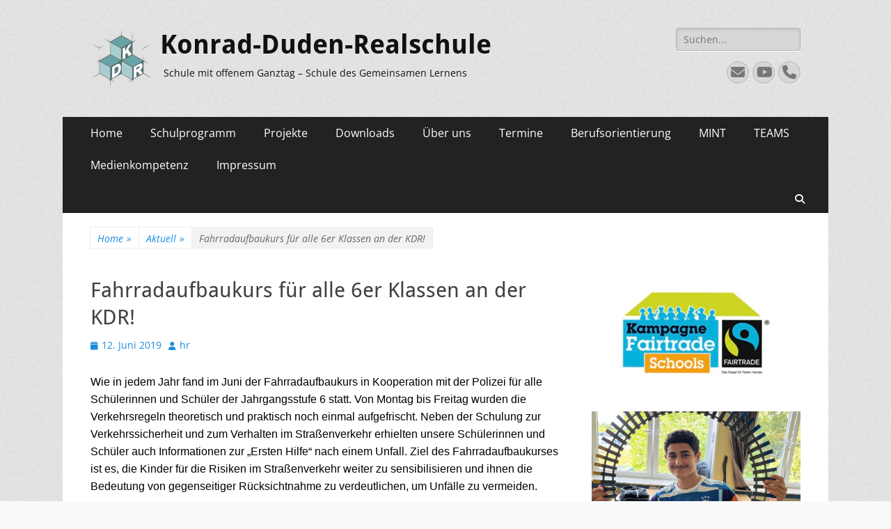

--- FILE ---
content_type: text/html; charset=UTF-8
request_url: https://kdr-wesel.de/2019/06/12/fahrradaufbaukurs-fuer-alle-6er-klassen-an-der-kdr/
body_size: 22007
content:
        <!DOCTYPE html>
        <html lang="de">
        
<head>
		<meta charset="UTF-8">
		<meta name="viewport" content="width=device-width, initial-scale=1, minimum-scale=1">
		<link rel="profile" href="http://gmpg.org/xfn/11">
		<title>Fahrradaufbaukurs für alle 6er Klassen an der KDR! &#8211; Konrad-Duden-Realschule</title>
<meta name='robots' content='max-image-preview:large' />
<link rel="alternate" type="application/rss+xml" title="Konrad-Duden-Realschule &raquo; Feed" href="https://kdr-wesel.de/feed/" />
<link rel="alternate" type="application/rss+xml" title="Konrad-Duden-Realschule &raquo; Kommentar-Feed" href="https://kdr-wesel.de/comments/feed/" />
<link rel="alternate" title="oEmbed (JSON)" type="application/json+oembed" href="https://kdr-wesel.de/wp-json/oembed/1.0/embed?url=https%3A%2F%2Fkdr-wesel.de%2F2019%2F06%2F12%2Ffahrradaufbaukurs-fuer-alle-6er-klassen-an-der-kdr%2F" />
<link rel="alternate" title="oEmbed (XML)" type="text/xml+oembed" href="https://kdr-wesel.de/wp-json/oembed/1.0/embed?url=https%3A%2F%2Fkdr-wesel.de%2F2019%2F06%2F12%2Ffahrradaufbaukurs-fuer-alle-6er-klassen-an-der-kdr%2F&#038;format=xml" />
<style id='wp-img-auto-sizes-contain-inline-css' type='text/css'>
img:is([sizes=auto i],[sizes^="auto," i]){contain-intrinsic-size:3000px 1500px}
/*# sourceURL=wp-img-auto-sizes-contain-inline-css */
</style>
<link rel='stylesheet' id='fullcalendar-css' href='https://kdr-wesel.de/wp-content/plugins/wp-calendar/css/fullcalendar.css?ver=6.9' type='text/css' media='all' />
<link rel='stylesheet' id='twb-open-sans-css' href='https://fonts.googleapis.com/css?family=Open+Sans%3A300%2C400%2C500%2C600%2C700%2C800&#038;display=swap&#038;ver=6.9' type='text/css' media='all' />
<link rel='stylesheet' id='twbbwg-global-css' href='https://kdr-wesel.de/wp-content/plugins/photo-gallery/booster/assets/css/global.css?ver=1.0.0' type='text/css' media='all' />
<style id='wp-emoji-styles-inline-css' type='text/css'>

	img.wp-smiley, img.emoji {
		display: inline !important;
		border: none !important;
		box-shadow: none !important;
		height: 1em !important;
		width: 1em !important;
		margin: 0 0.07em !important;
		vertical-align: -0.1em !important;
		background: none !important;
		padding: 0 !important;
	}
/*# sourceURL=wp-emoji-styles-inline-css */
</style>
<style id='wp-block-library-inline-css' type='text/css'>
:root{--wp-block-synced-color:#7a00df;--wp-block-synced-color--rgb:122,0,223;--wp-bound-block-color:var(--wp-block-synced-color);--wp-editor-canvas-background:#ddd;--wp-admin-theme-color:#007cba;--wp-admin-theme-color--rgb:0,124,186;--wp-admin-theme-color-darker-10:#006ba1;--wp-admin-theme-color-darker-10--rgb:0,107,160.5;--wp-admin-theme-color-darker-20:#005a87;--wp-admin-theme-color-darker-20--rgb:0,90,135;--wp-admin-border-width-focus:2px}@media (min-resolution:192dpi){:root{--wp-admin-border-width-focus:1.5px}}.wp-element-button{cursor:pointer}:root .has-very-light-gray-background-color{background-color:#eee}:root .has-very-dark-gray-background-color{background-color:#313131}:root .has-very-light-gray-color{color:#eee}:root .has-very-dark-gray-color{color:#313131}:root .has-vivid-green-cyan-to-vivid-cyan-blue-gradient-background{background:linear-gradient(135deg,#00d084,#0693e3)}:root .has-purple-crush-gradient-background{background:linear-gradient(135deg,#34e2e4,#4721fb 50%,#ab1dfe)}:root .has-hazy-dawn-gradient-background{background:linear-gradient(135deg,#faaca8,#dad0ec)}:root .has-subdued-olive-gradient-background{background:linear-gradient(135deg,#fafae1,#67a671)}:root .has-atomic-cream-gradient-background{background:linear-gradient(135deg,#fdd79a,#004a59)}:root .has-nightshade-gradient-background{background:linear-gradient(135deg,#330968,#31cdcf)}:root .has-midnight-gradient-background{background:linear-gradient(135deg,#020381,#2874fc)}:root{--wp--preset--font-size--normal:16px;--wp--preset--font-size--huge:42px}.has-regular-font-size{font-size:1em}.has-larger-font-size{font-size:2.625em}.has-normal-font-size{font-size:var(--wp--preset--font-size--normal)}.has-huge-font-size{font-size:var(--wp--preset--font-size--huge)}.has-text-align-center{text-align:center}.has-text-align-left{text-align:left}.has-text-align-right{text-align:right}.has-fit-text{white-space:nowrap!important}#end-resizable-editor-section{display:none}.aligncenter{clear:both}.items-justified-left{justify-content:flex-start}.items-justified-center{justify-content:center}.items-justified-right{justify-content:flex-end}.items-justified-space-between{justify-content:space-between}.screen-reader-text{border:0;clip-path:inset(50%);height:1px;margin:-1px;overflow:hidden;padding:0;position:absolute;width:1px;word-wrap:normal!important}.screen-reader-text:focus{background-color:#ddd;clip-path:none;color:#444;display:block;font-size:1em;height:auto;left:5px;line-height:normal;padding:15px 23px 14px;text-decoration:none;top:5px;width:auto;z-index:100000}html :where(.has-border-color){border-style:solid}html :where([style*=border-top-color]){border-top-style:solid}html :where([style*=border-right-color]){border-right-style:solid}html :where([style*=border-bottom-color]){border-bottom-style:solid}html :where([style*=border-left-color]){border-left-style:solid}html :where([style*=border-width]){border-style:solid}html :where([style*=border-top-width]){border-top-style:solid}html :where([style*=border-right-width]){border-right-style:solid}html :where([style*=border-bottom-width]){border-bottom-style:solid}html :where([style*=border-left-width]){border-left-style:solid}html :where(img[class*=wp-image-]){height:auto;max-width:100%}:where(figure){margin:0 0 1em}html :where(.is-position-sticky){--wp-admin--admin-bar--position-offset:var(--wp-admin--admin-bar--height,0px)}@media screen and (max-width:600px){html :where(.is-position-sticky){--wp-admin--admin-bar--position-offset:0px}}

/*# sourceURL=wp-block-library-inline-css */
</style><style id='wp-block-paragraph-inline-css' type='text/css'>
.is-small-text{font-size:.875em}.is-regular-text{font-size:1em}.is-large-text{font-size:2.25em}.is-larger-text{font-size:3em}.has-drop-cap:not(:focus):first-letter{float:left;font-size:8.4em;font-style:normal;font-weight:100;line-height:.68;margin:.05em .1em 0 0;text-transform:uppercase}body.rtl .has-drop-cap:not(:focus):first-letter{float:none;margin-left:.1em}p.has-drop-cap.has-background{overflow:hidden}:root :where(p.has-background){padding:1.25em 2.375em}:where(p.has-text-color:not(.has-link-color)) a{color:inherit}p.has-text-align-left[style*="writing-mode:vertical-lr"],p.has-text-align-right[style*="writing-mode:vertical-rl"]{rotate:180deg}
/*# sourceURL=https://kdr-wesel.de/wp-includes/blocks/paragraph/style.min.css */
</style>
<style id='global-styles-inline-css' type='text/css'>
:root{--wp--preset--aspect-ratio--square: 1;--wp--preset--aspect-ratio--4-3: 4/3;--wp--preset--aspect-ratio--3-4: 3/4;--wp--preset--aspect-ratio--3-2: 3/2;--wp--preset--aspect-ratio--2-3: 2/3;--wp--preset--aspect-ratio--16-9: 16/9;--wp--preset--aspect-ratio--9-16: 9/16;--wp--preset--color--black: #000000;--wp--preset--color--cyan-bluish-gray: #abb8c3;--wp--preset--color--white: #ffffff;--wp--preset--color--pale-pink: #f78da7;--wp--preset--color--vivid-red: #cf2e2e;--wp--preset--color--luminous-vivid-orange: #ff6900;--wp--preset--color--luminous-vivid-amber: #fcb900;--wp--preset--color--light-green-cyan: #7bdcb5;--wp--preset--color--vivid-green-cyan: #00d084;--wp--preset--color--pale-cyan-blue: #8ed1fc;--wp--preset--color--vivid-cyan-blue: #0693e3;--wp--preset--color--vivid-purple: #9b51e0;--wp--preset--color--dark-gray: #404040;--wp--preset--color--gray: #eeeeee;--wp--preset--color--light-gray: #f9f9f9;--wp--preset--color--yellow: #e5ae4a;--wp--preset--color--blue: #1b8be0;--wp--preset--color--tahiti-gold: #e4741f;--wp--preset--gradient--vivid-cyan-blue-to-vivid-purple: linear-gradient(135deg,rgb(6,147,227) 0%,rgb(155,81,224) 100%);--wp--preset--gradient--light-green-cyan-to-vivid-green-cyan: linear-gradient(135deg,rgb(122,220,180) 0%,rgb(0,208,130) 100%);--wp--preset--gradient--luminous-vivid-amber-to-luminous-vivid-orange: linear-gradient(135deg,rgb(252,185,0) 0%,rgb(255,105,0) 100%);--wp--preset--gradient--luminous-vivid-orange-to-vivid-red: linear-gradient(135deg,rgb(255,105,0) 0%,rgb(207,46,46) 100%);--wp--preset--gradient--very-light-gray-to-cyan-bluish-gray: linear-gradient(135deg,rgb(238,238,238) 0%,rgb(169,184,195) 100%);--wp--preset--gradient--cool-to-warm-spectrum: linear-gradient(135deg,rgb(74,234,220) 0%,rgb(151,120,209) 20%,rgb(207,42,186) 40%,rgb(238,44,130) 60%,rgb(251,105,98) 80%,rgb(254,248,76) 100%);--wp--preset--gradient--blush-light-purple: linear-gradient(135deg,rgb(255,206,236) 0%,rgb(152,150,240) 100%);--wp--preset--gradient--blush-bordeaux: linear-gradient(135deg,rgb(254,205,165) 0%,rgb(254,45,45) 50%,rgb(107,0,62) 100%);--wp--preset--gradient--luminous-dusk: linear-gradient(135deg,rgb(255,203,112) 0%,rgb(199,81,192) 50%,rgb(65,88,208) 100%);--wp--preset--gradient--pale-ocean: linear-gradient(135deg,rgb(255,245,203) 0%,rgb(182,227,212) 50%,rgb(51,167,181) 100%);--wp--preset--gradient--electric-grass: linear-gradient(135deg,rgb(202,248,128) 0%,rgb(113,206,126) 100%);--wp--preset--gradient--midnight: linear-gradient(135deg,rgb(2,3,129) 0%,rgb(40,116,252) 100%);--wp--preset--font-size--small: 14px;--wp--preset--font-size--medium: 20px;--wp--preset--font-size--large: 26px;--wp--preset--font-size--x-large: 42px;--wp--preset--font-size--extra-small: 13px;--wp--preset--font-size--normal: 16px;--wp--preset--font-size--huge: 32px;--wp--preset--spacing--20: 0.44rem;--wp--preset--spacing--30: 0.67rem;--wp--preset--spacing--40: 1rem;--wp--preset--spacing--50: 1.5rem;--wp--preset--spacing--60: 2.25rem;--wp--preset--spacing--70: 3.38rem;--wp--preset--spacing--80: 5.06rem;--wp--preset--shadow--natural: 6px 6px 9px rgba(0, 0, 0, 0.2);--wp--preset--shadow--deep: 12px 12px 50px rgba(0, 0, 0, 0.4);--wp--preset--shadow--sharp: 6px 6px 0px rgba(0, 0, 0, 0.2);--wp--preset--shadow--outlined: 6px 6px 0px -3px rgb(255, 255, 255), 6px 6px rgb(0, 0, 0);--wp--preset--shadow--crisp: 6px 6px 0px rgb(0, 0, 0);}:where(.is-layout-flex){gap: 0.5em;}:where(.is-layout-grid){gap: 0.5em;}body .is-layout-flex{display: flex;}.is-layout-flex{flex-wrap: wrap;align-items: center;}.is-layout-flex > :is(*, div){margin: 0;}body .is-layout-grid{display: grid;}.is-layout-grid > :is(*, div){margin: 0;}:where(.wp-block-columns.is-layout-flex){gap: 2em;}:where(.wp-block-columns.is-layout-grid){gap: 2em;}:where(.wp-block-post-template.is-layout-flex){gap: 1.25em;}:where(.wp-block-post-template.is-layout-grid){gap: 1.25em;}.has-black-color{color: var(--wp--preset--color--black) !important;}.has-cyan-bluish-gray-color{color: var(--wp--preset--color--cyan-bluish-gray) !important;}.has-white-color{color: var(--wp--preset--color--white) !important;}.has-pale-pink-color{color: var(--wp--preset--color--pale-pink) !important;}.has-vivid-red-color{color: var(--wp--preset--color--vivid-red) !important;}.has-luminous-vivid-orange-color{color: var(--wp--preset--color--luminous-vivid-orange) !important;}.has-luminous-vivid-amber-color{color: var(--wp--preset--color--luminous-vivid-amber) !important;}.has-light-green-cyan-color{color: var(--wp--preset--color--light-green-cyan) !important;}.has-vivid-green-cyan-color{color: var(--wp--preset--color--vivid-green-cyan) !important;}.has-pale-cyan-blue-color{color: var(--wp--preset--color--pale-cyan-blue) !important;}.has-vivid-cyan-blue-color{color: var(--wp--preset--color--vivid-cyan-blue) !important;}.has-vivid-purple-color{color: var(--wp--preset--color--vivid-purple) !important;}.has-black-background-color{background-color: var(--wp--preset--color--black) !important;}.has-cyan-bluish-gray-background-color{background-color: var(--wp--preset--color--cyan-bluish-gray) !important;}.has-white-background-color{background-color: var(--wp--preset--color--white) !important;}.has-pale-pink-background-color{background-color: var(--wp--preset--color--pale-pink) !important;}.has-vivid-red-background-color{background-color: var(--wp--preset--color--vivid-red) !important;}.has-luminous-vivid-orange-background-color{background-color: var(--wp--preset--color--luminous-vivid-orange) !important;}.has-luminous-vivid-amber-background-color{background-color: var(--wp--preset--color--luminous-vivid-amber) !important;}.has-light-green-cyan-background-color{background-color: var(--wp--preset--color--light-green-cyan) !important;}.has-vivid-green-cyan-background-color{background-color: var(--wp--preset--color--vivid-green-cyan) !important;}.has-pale-cyan-blue-background-color{background-color: var(--wp--preset--color--pale-cyan-blue) !important;}.has-vivid-cyan-blue-background-color{background-color: var(--wp--preset--color--vivid-cyan-blue) !important;}.has-vivid-purple-background-color{background-color: var(--wp--preset--color--vivid-purple) !important;}.has-black-border-color{border-color: var(--wp--preset--color--black) !important;}.has-cyan-bluish-gray-border-color{border-color: var(--wp--preset--color--cyan-bluish-gray) !important;}.has-white-border-color{border-color: var(--wp--preset--color--white) !important;}.has-pale-pink-border-color{border-color: var(--wp--preset--color--pale-pink) !important;}.has-vivid-red-border-color{border-color: var(--wp--preset--color--vivid-red) !important;}.has-luminous-vivid-orange-border-color{border-color: var(--wp--preset--color--luminous-vivid-orange) !important;}.has-luminous-vivid-amber-border-color{border-color: var(--wp--preset--color--luminous-vivid-amber) !important;}.has-light-green-cyan-border-color{border-color: var(--wp--preset--color--light-green-cyan) !important;}.has-vivid-green-cyan-border-color{border-color: var(--wp--preset--color--vivid-green-cyan) !important;}.has-pale-cyan-blue-border-color{border-color: var(--wp--preset--color--pale-cyan-blue) !important;}.has-vivid-cyan-blue-border-color{border-color: var(--wp--preset--color--vivid-cyan-blue) !important;}.has-vivid-purple-border-color{border-color: var(--wp--preset--color--vivid-purple) !important;}.has-vivid-cyan-blue-to-vivid-purple-gradient-background{background: var(--wp--preset--gradient--vivid-cyan-blue-to-vivid-purple) !important;}.has-light-green-cyan-to-vivid-green-cyan-gradient-background{background: var(--wp--preset--gradient--light-green-cyan-to-vivid-green-cyan) !important;}.has-luminous-vivid-amber-to-luminous-vivid-orange-gradient-background{background: var(--wp--preset--gradient--luminous-vivid-amber-to-luminous-vivid-orange) !important;}.has-luminous-vivid-orange-to-vivid-red-gradient-background{background: var(--wp--preset--gradient--luminous-vivid-orange-to-vivid-red) !important;}.has-very-light-gray-to-cyan-bluish-gray-gradient-background{background: var(--wp--preset--gradient--very-light-gray-to-cyan-bluish-gray) !important;}.has-cool-to-warm-spectrum-gradient-background{background: var(--wp--preset--gradient--cool-to-warm-spectrum) !important;}.has-blush-light-purple-gradient-background{background: var(--wp--preset--gradient--blush-light-purple) !important;}.has-blush-bordeaux-gradient-background{background: var(--wp--preset--gradient--blush-bordeaux) !important;}.has-luminous-dusk-gradient-background{background: var(--wp--preset--gradient--luminous-dusk) !important;}.has-pale-ocean-gradient-background{background: var(--wp--preset--gradient--pale-ocean) !important;}.has-electric-grass-gradient-background{background: var(--wp--preset--gradient--electric-grass) !important;}.has-midnight-gradient-background{background: var(--wp--preset--gradient--midnight) !important;}.has-small-font-size{font-size: var(--wp--preset--font-size--small) !important;}.has-medium-font-size{font-size: var(--wp--preset--font-size--medium) !important;}.has-large-font-size{font-size: var(--wp--preset--font-size--large) !important;}.has-x-large-font-size{font-size: var(--wp--preset--font-size--x-large) !important;}
/*# sourceURL=global-styles-inline-css */
</style>

<style id='classic-theme-styles-inline-css' type='text/css'>
/*! This file is auto-generated */
.wp-block-button__link{color:#fff;background-color:#32373c;border-radius:9999px;box-shadow:none;text-decoration:none;padding:calc(.667em + 2px) calc(1.333em + 2px);font-size:1.125em}.wp-block-file__button{background:#32373c;color:#fff;text-decoration:none}
/*# sourceURL=/wp-includes/css/classic-themes.min.css */
</style>
<link rel='stylesheet' id='bwg_fonts-css' href='https://kdr-wesel.de/wp-content/plugins/photo-gallery/css/bwg-fonts/fonts.css?ver=0.0.1' type='text/css' media='all' />
<link rel='stylesheet' id='sumoselect-css' href='https://kdr-wesel.de/wp-content/plugins/photo-gallery/css/sumoselect.min.css?ver=3.4.6' type='text/css' media='all' />
<link rel='stylesheet' id='mCustomScrollbar-css' href='https://kdr-wesel.de/wp-content/plugins/photo-gallery/css/jquery.mCustomScrollbar.min.css?ver=3.1.5' type='text/css' media='all' />
<link rel='stylesheet' id='bwg_googlefonts-css' href='https://fonts.googleapis.com/css?family=Ubuntu&#038;subset=greek,latin,greek-ext,vietnamese,cyrillic-ext,latin-ext,cyrillic' type='text/css' media='all' />
<link rel='stylesheet' id='bwg_frontend-css' href='https://kdr-wesel.de/wp-content/plugins/photo-gallery/css/styles.min.css?ver=1.8.35' type='text/css' media='all' />
<link rel='stylesheet' id='catchresponsive-fonts-css' href='https://kdr-wesel.de/wp-content/fonts/be6ecdd23c568092ffbc69dbb4cccfdd.css' type='text/css' media='all' />
<link rel='stylesheet' id='catchresponsive-style-css' href='https://kdr-wesel.de/wp-content/themes/catch-responsive/style.css?ver=20250328-94319' type='text/css' media='all' />
<link rel='stylesheet' id='catchresponsive-block-style-css' href='https://kdr-wesel.de/wp-content/themes/catch-responsive/css/blocks.css?ver=3.0' type='text/css' media='all' />
<link rel='stylesheet' id='font-awesome-css' href='https://kdr-wesel.de/wp-content/themes/catch-responsive/css/font-awesome/css/all.min.css?ver=6.7.2' type='text/css' media='all' />
<link rel='stylesheet' id='jquery-sidr-css' href='https://kdr-wesel.de/wp-content/themes/catch-responsive/css/jquery.sidr.light.min.css?ver=2.1.0' type='text/css' media='all' />
<link rel="stylesheet" type="text/css" href="https://kdr-wesel.de/wp-content/plugins/smart-slider-3/Public/SmartSlider3/Application/Frontend/Assets/dist/smartslider.min.css?ver=52073c7b" media="all">
<style data-related="n2-ss-3">div#n2-ss-3 .n2-ss-slider-1{display:grid;position:relative;}div#n2-ss-3 .n2-ss-slider-2{display:grid;position:relative;overflow:hidden;padding:0px 0px 0px 0px;border:0px solid RGBA(62,62,62,1);border-radius:0px;background-clip:padding-box;background-repeat:repeat;background-position:50% 50%;background-size:cover;background-attachment:scroll;z-index:1;}div#n2-ss-3:not(.n2-ss-loaded) .n2-ss-slider-2{background-image:none !important;}div#n2-ss-3 .n2-ss-slider-3{display:grid;grid-template-areas:'cover';position:relative;overflow:hidden;z-index:10;}div#n2-ss-3 .n2-ss-slider-3 > *{grid-area:cover;}div#n2-ss-3 .n2-ss-slide-backgrounds,div#n2-ss-3 .n2-ss-slider-3 > .n2-ss-divider{position:relative;}div#n2-ss-3 .n2-ss-slide-backgrounds{z-index:10;}div#n2-ss-3 .n2-ss-slide-backgrounds > *{overflow:hidden;}div#n2-ss-3 .n2-ss-slide-background{transform:translateX(-100000px);}div#n2-ss-3 .n2-ss-slider-4{place-self:center;position:relative;width:100%;height:100%;z-index:20;display:grid;grid-template-areas:'slide';}div#n2-ss-3 .n2-ss-slider-4 > *{grid-area:slide;}div#n2-ss-3.n2-ss-full-page--constrain-ratio .n2-ss-slider-4{height:auto;}div#n2-ss-3 .n2-ss-slide{display:grid;place-items:center;grid-auto-columns:100%;position:relative;z-index:20;-webkit-backface-visibility:hidden;transform:translateX(-100000px);}div#n2-ss-3 .n2-ss-slide{perspective:1500px;}div#n2-ss-3 .n2-ss-slide-active{z-index:21;}.n2-ss-background-animation{position:absolute;top:0;left:0;width:100%;height:100%;z-index:3;}div#n2-ss-3 .nextend-arrow{cursor:pointer;overflow:hidden;line-height:0 !important;z-index:18;-webkit-user-select:none;}div#n2-ss-3 .nextend-arrow img{position:relative;display:block;}div#n2-ss-3 .nextend-arrow img.n2-arrow-hover-img{display:none;}div#n2-ss-3 .nextend-arrow:FOCUS img.n2-arrow-hover-img,div#n2-ss-3 .nextend-arrow:HOVER img.n2-arrow-hover-img{display:inline;}div#n2-ss-3 .nextend-arrow:FOCUS img.n2-arrow-normal-img,div#n2-ss-3 .nextend-arrow:HOVER img.n2-arrow-normal-img{display:none;}div#n2-ss-3 .nextend-arrow-animated{overflow:hidden;}div#n2-ss-3 .nextend-arrow-animated > div{position:relative;}div#n2-ss-3 .nextend-arrow-animated .n2-active{position:absolute;}div#n2-ss-3 .nextend-arrow-animated-fade{transition:background 0.3s, opacity 0.4s;}div#n2-ss-3 .nextend-arrow-animated-horizontal > div{transition:all 0.4s;transform:none;}div#n2-ss-3 .nextend-arrow-animated-horizontal .n2-active{top:0;}div#n2-ss-3 .nextend-arrow-previous.nextend-arrow-animated-horizontal .n2-active{left:100%;}div#n2-ss-3 .nextend-arrow-next.nextend-arrow-animated-horizontal .n2-active{right:100%;}div#n2-ss-3 .nextend-arrow-previous.nextend-arrow-animated-horizontal:HOVER > div,div#n2-ss-3 .nextend-arrow-previous.nextend-arrow-animated-horizontal:FOCUS > div{transform:translateX(-100%);}div#n2-ss-3 .nextend-arrow-next.nextend-arrow-animated-horizontal:HOVER > div,div#n2-ss-3 .nextend-arrow-next.nextend-arrow-animated-horizontal:FOCUS > div{transform:translateX(100%);}div#n2-ss-3 .nextend-arrow-animated-vertical > div{transition:all 0.4s;transform:none;}div#n2-ss-3 .nextend-arrow-animated-vertical .n2-active{left:0;}div#n2-ss-3 .nextend-arrow-previous.nextend-arrow-animated-vertical .n2-active{top:100%;}div#n2-ss-3 .nextend-arrow-next.nextend-arrow-animated-vertical .n2-active{bottom:100%;}div#n2-ss-3 .nextend-arrow-previous.nextend-arrow-animated-vertical:HOVER > div,div#n2-ss-3 .nextend-arrow-previous.nextend-arrow-animated-vertical:FOCUS > div{transform:translateY(-100%);}div#n2-ss-3 .nextend-arrow-next.nextend-arrow-animated-vertical:HOVER > div,div#n2-ss-3 .nextend-arrow-next.nextend-arrow-animated-vertical:FOCUS > div{transform:translateY(100%);}div#n2-ss-3 .n2-ss-slide-limiter{max-width:400px;}div#n2-ss-3 .nextend-arrow img{width: 32px}@media (min-width: 1200px){div#n2-ss-3 [data-hide-desktopportrait="1"]{display: none !important;}}@media (orientation: landscape) and (max-width: 1199px) and (min-width: 901px),(orientation: portrait) and (max-width: 1199px) and (min-width: 701px){div#n2-ss-3 [data-hide-tabletportrait="1"]{display: none !important;}}@media (orientation: landscape) and (max-width: 900px),(orientation: portrait) and (max-width: 700px){div#n2-ss-3 [data-hide-mobileportrait="1"]{display: none !important;}div#n2-ss-3 .nextend-arrow img{width: 16px}}</style>
<style data-related="n2-ss-1">div#n2-ss-1 .n2-ss-slider-1{display:grid;position:relative;}div#n2-ss-1 .n2-ss-slider-2{display:grid;position:relative;overflow:hidden;padding:0px 0px 0px 0px;border:0px solid RGBA(62,62,62,1);border-radius:0px;background-clip:padding-box;background-repeat:repeat;background-position:50% 50%;background-size:cover;background-attachment:scroll;z-index:1;}div#n2-ss-1:not(.n2-ss-loaded) .n2-ss-slider-2{background-image:none !important;}div#n2-ss-1 .n2-ss-slider-3{display:grid;grid-template-areas:'cover';position:relative;overflow:hidden;z-index:10;}div#n2-ss-1 .n2-ss-slider-3 > *{grid-area:cover;}div#n2-ss-1 .n2-ss-slide-backgrounds,div#n2-ss-1 .n2-ss-slider-3 > .n2-ss-divider{position:relative;}div#n2-ss-1 .n2-ss-slide-backgrounds{z-index:10;}div#n2-ss-1 .n2-ss-slide-backgrounds > *{overflow:hidden;}div#n2-ss-1 .n2-ss-slide-background{transform:translateX(-100000px);}div#n2-ss-1 .n2-ss-slider-4{place-self:center;position:relative;width:100%;height:100%;z-index:20;display:grid;grid-template-areas:'slide';}div#n2-ss-1 .n2-ss-slider-4 > *{grid-area:slide;}div#n2-ss-1.n2-ss-full-page--constrain-ratio .n2-ss-slider-4{height:auto;}div#n2-ss-1 .n2-ss-slide{display:grid;place-items:center;grid-auto-columns:100%;position:relative;z-index:20;-webkit-backface-visibility:hidden;transform:translateX(-100000px);}div#n2-ss-1 .n2-ss-slide{perspective:1500px;}div#n2-ss-1 .n2-ss-slide-active{z-index:21;}.n2-ss-background-animation{position:absolute;top:0;left:0;width:100%;height:100%;z-index:3;}div#n2-ss-1 .n2-ss-control-bullet{visibility:hidden;text-align:center;justify-content:center;z-index:14;}div#n2-ss-1 .n2-ss-control-bullet--calculate-size{left:0 !important;}div#n2-ss-1 .n2-ss-control-bullet-horizontal.n2-ss-control-bullet-fullsize{width:100%;}div#n2-ss-1 .n2-ss-control-bullet-vertical.n2-ss-control-bullet-fullsize{height:100%;flex-flow:column;}div#n2-ss-1 .nextend-bullet-bar{display:inline-flex;vertical-align:top;visibility:visible;align-items:center;flex-wrap:wrap;}div#n2-ss-1 .n2-bar-justify-content-left{justify-content:flex-start;}div#n2-ss-1 .n2-bar-justify-content-center{justify-content:center;}div#n2-ss-1 .n2-bar-justify-content-right{justify-content:flex-end;}div#n2-ss-1 .n2-ss-control-bullet-vertical > .nextend-bullet-bar{flex-flow:column;}div#n2-ss-1 .n2-ss-control-bullet-fullsize > .nextend-bullet-bar{display:flex;}div#n2-ss-1 .n2-ss-control-bullet-horizontal.n2-ss-control-bullet-fullsize > .nextend-bullet-bar{flex:1 1 auto;}div#n2-ss-1 .n2-ss-control-bullet-vertical.n2-ss-control-bullet-fullsize > .nextend-bullet-bar{height:100%;}div#n2-ss-1 .nextend-bullet-bar .n2-bullet{cursor:pointer;transition:background-color 0.4s;}div#n2-ss-1 .nextend-bullet-bar .n2-bullet.n2-active{cursor:default;}div#n2-ss-1 div.n2-ss-bullet-thumbnail-container{position:absolute;z-index:10000000;}div#n2-ss-1 .n2-ss-bullet-thumbnail-container .n2-ss-bullet-thumbnail{background-size:cover;background-repeat:no-repeat;background-position:center;}div#n2-ss-1 .n2-style-37b83350d88fb82e7ea26e8ad7887167-dot{background: RGBA(0,0,0,0);opacity:1;padding:5px 5px 5px 5px ;box-shadow: none;border: 2px solid RGBA(255,255,255,0.8);border-radius:50px;margin:4px;}div#n2-ss-1 .n2-style-37b83350d88fb82e7ea26e8ad7887167-dot.n2-active, div#n2-ss-1 .n2-style-37b83350d88fb82e7ea26e8ad7887167-dot:HOVER, div#n2-ss-1 .n2-style-37b83350d88fb82e7ea26e8ad7887167-dot:FOCUS{background: RGBA(255,255,255,0.8);border: 2px solid RGBA(255,255,255,0.8);}div#n2-ss-1 .n2-ss-slide-limiter{max-width:980px;}div#n2-ss-1-align{max-width:500px;}@media (min-width: 1200px){div#n2-ss-1 [data-hide-desktopportrait="1"]{display: none !important;}}@media (orientation: landscape) and (max-width: 1199px) and (min-width: 901px),(orientation: portrait) and (max-width: 1199px) and (min-width: 701px){div#n2-ss-1 .n2-ss-slide-limiter{max-width:980px;}div#n2-ss-1 [data-hide-tabletportrait="1"]{display: none !important;}}@media (orientation: landscape) and (max-width: 900px),(orientation: portrait) and (max-width: 700px){div#n2-ss-1 .n2-ss-slide-limiter{max-width:480px;}div#n2-ss-1 [data-hide-mobileportrait="1"]{display: none !important;}}</style>
<script>(function(){this._N2=this._N2||{_r:[],_d:[],r:function(){this._r.push(arguments)},d:function(){this._d.push(arguments)}}}).call(window);</script><script src="https://kdr-wesel.de/wp-content/plugins/smart-slider-3/Public/SmartSlider3/Application/Frontend/Assets/dist/n2.min.js?ver=52073c7b" defer async></script>
<script src="https://kdr-wesel.de/wp-content/plugins/smart-slider-3/Public/SmartSlider3/Application/Frontend/Assets/dist/smartslider-frontend.min.js?ver=52073c7b" defer async></script>
<script src="https://kdr-wesel.de/wp-content/plugins/smart-slider-3/Public/SmartSlider3/Slider/SliderType/Simple/Assets/dist/ss-simple.min.js?ver=52073c7b" defer async></script>
<script src="https://kdr-wesel.de/wp-content/plugins/smart-slider-3/Public/SmartSlider3/Widget/Arrow/ArrowImage/Assets/dist/w-arrow-image.min.js?ver=52073c7b" defer async></script>
<script src="https://kdr-wesel.de/wp-content/plugins/smart-slider-3/Public/SmartSlider3/Widget/Bullet/Assets/dist/w-bullet.min.js?ver=52073c7b" defer async></script>
<script>_N2.r('documentReady',function(){_N2.r(["documentReady","smartslider-frontend","SmartSliderWidgetArrowImage","ss-simple"],function(){new _N2.SmartSliderSimple('n2-ss-3',{"admin":false,"background.video.mobile":1,"loadingTime":2000,"alias":{"id":0,"smoothScroll":0,"slideSwitch":0,"scroll":1},"align":"normal","isDelayed":0,"responsive":{"mediaQueries":{"all":false,"desktopportrait":["(min-width: 1200px)"],"tabletportrait":["(orientation: landscape) and (max-width: 1199px) and (min-width: 901px)","(orientation: portrait) and (max-width: 1199px) and (min-width: 701px)"],"mobileportrait":["(orientation: landscape) and (max-width: 900px)","(orientation: portrait) and (max-width: 700px)"]},"base":{"slideOuterWidth":400,"slideOuterHeight":200,"sliderWidth":400,"sliderHeight":200,"slideWidth":400,"slideHeight":200},"hideOn":{"desktopLandscape":false,"desktopPortrait":false,"tabletLandscape":false,"tabletPortrait":false,"mobileLandscape":false,"mobilePortrait":false},"onResizeEnabled":true,"type":"auto","sliderHeightBasedOn":"real","focusUser":1,"focusEdge":"auto","breakpoints":[{"device":"tabletPortrait","type":"max-screen-width","portraitWidth":1199,"landscapeWidth":1199},{"device":"mobilePortrait","type":"max-screen-width","portraitWidth":700,"landscapeWidth":900}],"enabledDevices":{"desktopLandscape":0,"desktopPortrait":1,"tabletLandscape":0,"tabletPortrait":1,"mobileLandscape":0,"mobilePortrait":1},"sizes":{"desktopPortrait":{"width":400,"height":200,"max":3000,"min":400},"tabletPortrait":{"width":400,"height":200,"customHeight":false,"max":1199,"min":400},"mobilePortrait":{"width":320,"height":160,"customHeight":false,"max":900,"min":320}},"overflowHiddenPage":0,"focus":{"offsetTop":"#wpadminbar","offsetBottom":""}},"controls":{"mousewheel":0,"touch":"horizontal","keyboard":1,"blockCarouselInteraction":1},"playWhenVisible":1,"playWhenVisibleAt":0.5,"lazyLoad":0,"lazyLoadNeighbor":0,"blockrightclick":0,"maintainSession":0,"autoplay":{"enabled":1,"start":1,"duration":4000,"autoplayLoop":1,"allowReStart":0,"pause":{"click":1,"mouse":"0","mediaStarted":1},"resume":{"click":0,"mouse":"0","mediaEnded":1,"slidechanged":0},"interval":1,"intervalModifier":"loop","intervalSlide":"current"},"perspective":1500,"layerMode":{"playOnce":0,"playFirstLayer":1,"mode":"skippable","inAnimation":"mainInEnd"},"bgAnimations":0,"mainanimation":{"type":"horizontal-reversed","duration":800,"delay":0,"ease":"easeOutQuad","shiftedBackgroundAnimation":0},"carousel":1,"initCallbacks":function(){new _N2.SmartSliderWidgetArrowImage(this)}})});_N2.r(["documentReady","smartslider-frontend","SmartSliderWidgetBulletTransition","ss-simple"],function(){new _N2.SmartSliderSimple('n2-ss-1',{"admin":false,"background.video.mobile":1,"loadingTime":2000,"alias":{"id":0,"smoothScroll":0,"slideSwitch":0,"scroll":1},"align":"normal","isDelayed":0,"responsive":{"mediaQueries":{"all":false,"desktopportrait":["(min-width: 1200px)"],"tabletportrait":["(orientation: landscape) and (max-width: 1199px) and (min-width: 901px)","(orientation: portrait) and (max-width: 1199px) and (min-width: 701px)"],"mobileportrait":["(orientation: landscape) and (max-width: 900px)","(orientation: portrait) and (max-width: 700px)"]},"base":{"slideOuterWidth":500,"slideOuterHeight":300,"sliderWidth":500,"sliderHeight":300,"slideWidth":500,"slideHeight":300},"hideOn":{"desktopLandscape":false,"desktopPortrait":false,"tabletLandscape":false,"tabletPortrait":false,"mobileLandscape":false,"mobilePortrait":false},"onResizeEnabled":true,"type":"auto","sliderHeightBasedOn":"real","focusUser":1,"focusEdge":"auto","breakpoints":[{"device":"tabletPortrait","type":"max-screen-width","portraitWidth":1199,"landscapeWidth":1199},{"device":"mobilePortrait","type":"max-screen-width","portraitWidth":700,"landscapeWidth":900}],"enabledDevices":{"desktopLandscape":0,"desktopPortrait":1,"tabletLandscape":0,"tabletPortrait":1,"mobileLandscape":0,"mobilePortrait":1},"sizes":{"desktopPortrait":{"width":500,"height":300,"max":3000,"min":500},"tabletPortrait":{"width":500,"height":300,"customHeight":false,"max":1199,"min":500},"mobilePortrait":{"width":320,"height":192,"customHeight":false,"max":900,"min":320}},"overflowHiddenPage":0,"focus":{"offsetTop":"#wpadminbar","offsetBottom":""}},"controls":{"mousewheel":0,"touch":"horizontal","keyboard":1,"blockCarouselInteraction":1},"playWhenVisible":1,"playWhenVisibleAt":0.5,"lazyLoad":0,"lazyLoadNeighbor":0,"blockrightclick":0,"maintainSession":0,"autoplay":{"enabled":1,"start":1,"duration":6000,"autoplayLoop":1,"allowReStart":0,"pause":{"click":1,"mouse":"0","mediaStarted":1},"resume":{"click":0,"mouse":"0","mediaEnded":1,"slidechanged":0},"interval":1,"intervalModifier":"loop","intervalSlide":"current"},"perspective":1500,"layerMode":{"playOnce":0,"playFirstLayer":1,"mode":"skippable","inAnimation":"mainInEnd"},"bgAnimations":0,"mainanimation":{"type":"crossfade","duration":800,"delay":0,"ease":"easeOutQuad","shiftedBackgroundAnimation":0},"carousel":1,"initCallbacks":function(){new _N2.SmartSliderWidgetBulletTransition(this,{"area":10,"dotClasses":"n2-style-37b83350d88fb82e7ea26e8ad7887167-dot ","mode":"","action":"click"})}})})});</script><script type="text/javascript" src="https://kdr-wesel.de/wp-includes/js/jquery/jquery.min.js?ver=3.7.1" id="jquery-core-js"></script>
<script type="text/javascript" src="https://kdr-wesel.de/wp-includes/js/jquery/jquery-migrate.min.js?ver=3.4.1" id="jquery-migrate-js"></script>
<script type="text/javascript" id="fullcalendar-js-extra">
/* <![CDATA[ */
var WPCalendar = {"ajaxUrl":"https://kdr-wesel.de/wp-admin/admin-ajax.php"};
//# sourceURL=fullcalendar-js-extra
/* ]]> */
</script>
<script type="text/javascript" src="https://kdr-wesel.de/wp-content/plugins/wp-calendar/js/fullcalendar.min.js?ver=6.9" id="fullcalendar-js"></script>
<script type="text/javascript" src="https://kdr-wesel.de/wp-content/plugins/photo-gallery/booster/assets/js/circle-progress.js?ver=1.2.2" id="twbbwg-circle-js"></script>
<script type="text/javascript" id="twbbwg-global-js-extra">
/* <![CDATA[ */
var twb = {"nonce":"c89224b065","ajax_url":"https://kdr-wesel.de/wp-admin/admin-ajax.php","plugin_url":"https://kdr-wesel.de/wp-content/plugins/photo-gallery/booster","href":"https://kdr-wesel.de/wp-admin/admin.php?page=twbbwg_photo-gallery"};
var twb = {"nonce":"c89224b065","ajax_url":"https://kdr-wesel.de/wp-admin/admin-ajax.php","plugin_url":"https://kdr-wesel.de/wp-content/plugins/photo-gallery/booster","href":"https://kdr-wesel.de/wp-admin/admin.php?page=twbbwg_photo-gallery"};
//# sourceURL=twbbwg-global-js-extra
/* ]]> */
</script>
<script type="text/javascript" src="https://kdr-wesel.de/wp-content/plugins/photo-gallery/booster/assets/js/global.js?ver=1.0.0" id="twbbwg-global-js"></script>
<script type="text/javascript" src="https://kdr-wesel.de/wp-content/plugins/photo-gallery/js/jquery.sumoselect.min.js?ver=3.4.6" id="sumoselect-js"></script>
<script type="text/javascript" src="https://kdr-wesel.de/wp-content/plugins/photo-gallery/js/tocca.min.js?ver=2.0.9" id="bwg_mobile-js"></script>
<script type="text/javascript" src="https://kdr-wesel.de/wp-content/plugins/photo-gallery/js/jquery.mCustomScrollbar.concat.min.js?ver=3.1.5" id="mCustomScrollbar-js"></script>
<script type="text/javascript" src="https://kdr-wesel.de/wp-content/plugins/photo-gallery/js/jquery.fullscreen.min.js?ver=0.6.0" id="jquery-fullscreen-js"></script>
<script type="text/javascript" id="bwg_frontend-js-extra">
/* <![CDATA[ */
var bwg_objectsL10n = {"bwg_field_required":"Feld ist erforderlich.","bwg_mail_validation":"Dies ist keine g\u00fcltige E-Mail-Adresse.","bwg_search_result":"Es gibt keine Bilder, die deiner Suche entsprechen.","bwg_select_tag":"Select Tag","bwg_order_by":"Order By","bwg_search":"Suchen","bwg_show_ecommerce":"Show Ecommerce","bwg_hide_ecommerce":"Hide Ecommerce","bwg_show_comments":"Kommentare anzeigen","bwg_hide_comments":"Kommentare ausblenden","bwg_restore":"Wiederherstellen","bwg_maximize":"Maximieren","bwg_fullscreen":"Vollbild","bwg_exit_fullscreen":"Vollbild verlassen","bwg_search_tag":"SEARCH...","bwg_tag_no_match":"No tags found","bwg_all_tags_selected":"All tags selected","bwg_tags_selected":"tags selected","play":"Wiedergeben","pause":"Pause","is_pro":"","bwg_play":"Wiedergeben","bwg_pause":"Pause","bwg_hide_info":"Info ausblenden","bwg_show_info":"Info anzeigen","bwg_hide_rating":"Hide rating","bwg_show_rating":"Show rating","ok":"Ok","cancel":"Cancel","select_all":"Select all","lazy_load":"0","lazy_loader":"https://kdr-wesel.de/wp-content/plugins/photo-gallery/images/ajax_loader.png","front_ajax":"0","bwg_tag_see_all":"see all tags","bwg_tag_see_less":"see less tags"};
//# sourceURL=bwg_frontend-js-extra
/* ]]> */
</script>
<script type="text/javascript" src="https://kdr-wesel.de/wp-content/plugins/photo-gallery/js/scripts.min.js?ver=1.8.35" id="bwg_frontend-js"></script>
<script type="text/javascript" src="https://kdr-wesel.de/wp-content/themes/catch-responsive/js/jquery.sidr.min.js?ver=2.2.1.1" id="jquery-sidr-js"></script>
<script type="text/javascript" src="https://kdr-wesel.de/wp-content/themes/catch-responsive/js/catchresponsive-custom-scripts.min.js" id="catchresponsive-custom-scripts-js"></script>
<link rel="https://api.w.org/" href="https://kdr-wesel.de/wp-json/" /><link rel="alternate" title="JSON" type="application/json" href="https://kdr-wesel.de/wp-json/wp/v2/posts/554" /><link rel="EditURI" type="application/rsd+xml" title="RSD" href="https://kdr-wesel.de/xmlrpc.php?rsd" />
<meta name="generator" content="WordPress 6.9" />
<link rel="canonical" href="https://kdr-wesel.de/2019/06/12/fahrradaufbaukurs-fuer-alle-6er-klassen-an-der-kdr/" />
<link rel='shortlink' href='https://kdr-wesel.de/?p=554' />

<link rel="stylesheet" href="https://kdr-wesel.de/wp-content/plugins/count-per-day/counter.css" type="text/css" />
<script type="application/ld+json">{"@context":"http:\/\/schema.org","@type":"BreadcrumbList","itemListElement":[{"@type":"ListItem","position":1,"item":{"@id":"https:\/\/kdr-wesel.de\/","name":"Home"}},{"@type":"ListItem","position":2,"item":{"@id":"https:\/\/kdr-wesel.de\/category\/aktuell\/","name":"Aktuell"}},{"@type":"ListItem","position":3,"item":{"name":"Fahrradaufbaukurs f\u00fcr alle 6er Klassen an der KDR!"}}]}</script>	<style type="text/css">
				.site-title a,
			.site-description {
				color: #111111;
			}
		</style>
	<style type="text/css" id="custom-background-css">
body.custom-background { background-color: #f9f9f9; background-image: url("https://kdr-wesel.de/wp-content/themes/catch-responsive/images/body-bg.jpg"); background-position: left top; background-size: auto; background-repeat: repeat; background-attachment: scroll; }
</style>
	<link rel="icon" href="https://kdr-wesel.de/wp-content/uploads/2021/01/schullogo-150x150.png" sizes="32x32" />
<link rel="icon" href="https://kdr-wesel.de/wp-content/uploads/2021/01/schullogo-200x200.png" sizes="192x192" />
<link rel="apple-touch-icon" href="https://kdr-wesel.de/wp-content/uploads/2021/01/schullogo-200x200.png" />
<meta name="msapplication-TileImage" content="https://kdr-wesel.de/wp-content/uploads/2021/01/schullogo.png" />
</head>

<body class="wp-singular post-template-default single single-post postid-554 single-format-standard custom-background wp-custom-logo wp-embed-responsive wp-theme-catch-responsive group-blog two-columns content-left full-content mobile-menu-one">


		<div id="page" class="hfeed site">
				<header id="masthead" role="banner">
    		<div class="wrapper">
		
    <div id="mobile-header-left-menu" class="mobile-menu-anchor primary-menu">
        <a href="#mobile-header-left-nav" id="header-left-menu" class="font-awesome fa-solid fa-menu">
            <span class="mobile-menu-text">Menü</span>
        </a>
    </div><!-- #mobile-header-menu -->
    <div id="site-branding" class="logo-left">
				<div id="site-logo"><a href="https://kdr-wesel.de/" class="custom-logo-link" rel="home"><img width="90" height="88" src="https://kdr-wesel.de/wp-content/uploads/2020/08/greatday.jpg" class="custom-logo" alt="Konrad-Duden-Realschule" decoding="async" /></a></div><!-- #site-logo --><div id="site-header"><p class="site-title"><a href="https://kdr-wesel.de/" rel="home">Konrad-Duden-Realschule</a></p><p class="site-description">Schule mit offenem Ganztag &#8211; Schule des Gemeinsamen Lernens</p></div><!-- #site-header --></div><!-- #site-branding-->	<aside class="sidebar sidebar-header-right widget-area">
		<section class="widget widget_search" id="header-right-search">
			<div class="widget-wrap">
				
<form role="search" method="get" class="search-form" action="https://kdr-wesel.de/">
	<label>
		<span class="screen-reader-text">Suche nach:</span>
		<input type="search" class="search-field" placeholder="Suchen..." value="" name="s" title="Suche nach:">
	</label>
	<input type="submit" class="search-submit" value="Suchen">
</form>
			</div>
		</section>
					<section class="widget widget_catchresponsive_social_icons" id="header-right-social-icons">
				<div class="widget-wrap">
					<a class="font-awesome fa-solid fa-envelope" target="_blank" title="E-Mail" href="Sekretariat@kdr.wesel.de"><span class="screen-reader-text">E-Mail</span> </a><a class="font-awesome fa-brands fa-youtube" target="_blank" title="YouTube" href="https://youtu.be/iTx_SgDN06E"><span class="screen-reader-text">YouTube</span> </a><a class="font-awesome fa-solid fa-phone" target="_blank" title="﻿Telefon" href="0281-16400550"><span class="screen-reader-text">﻿Telefon</span> </a>				</div><!-- .widget-wrap -->
			</section><!-- #header-right-social-icons -->
			</aside><!-- .sidebar .header-sidebar .widget-area -->
			</div><!-- .wrapper -->
		</header><!-- #masthead -->
			<nav class="site-navigation nav-primary search-enabled" role="navigation">
        <div class="wrapper">
            <h2 class="screen-reader-text">Primäres Menü</h2>
            <div class="screen-reader-text skip-link"><a href="#content" title="Zum Inhalt springen">Zum Inhalt springen</a></div>
            <ul id="menu-hauptmenue" class="menu catchresponsive-nav-menu"><li id="menu-item-20" class="menu-item menu-item-type-custom menu-item-object-custom menu-item-home menu-item-20"><a href="https://kdr-wesel.de/">Home</a></li>
<li id="menu-item-127" class="menu-item menu-item-type-post_type menu-item-object-page menu-item-127"><a href="https://kdr-wesel.de/schulprofil/">Schulprogramm</a></li>
<li id="menu-item-263" class="menu-item menu-item-type-post_type menu-item-object-page menu-item-has-children menu-item-263"><a href="https://kdr-wesel.de/projekte/">Projekte</a>
<ul class="sub-menu">
	<li id="menu-item-269" class="menu-item menu-item-type-post_type menu-item-object-page menu-item-269"><a href="https://kdr-wesel.de/projekte/deeskalationstraining/">Deeskalationstraining</a></li>
	<li id="menu-item-278" class="menu-item menu-item-type-post_type menu-item-object-page menu-item-278"><a href="https://kdr-wesel.de/projekte/hausaufgabenbetreuung/">Übermittagbetreuung</a></li>
	<li id="menu-item-283" class="menu-item menu-item-type-post_type menu-item-object-page menu-item-283"><a href="https://kdr-wesel.de/projekte/radfahraufbaukurs/">Radfahraufbaukurs</a></li>
	<li id="menu-item-288" class="menu-item menu-item-type-post_type menu-item-object-page menu-item-288"><a href="https://kdr-wesel.de/projekte/schulsanitaetsdienst/">Schulsanitätsdienst</a></li>
	<li id="menu-item-293" class="menu-item menu-item-type-post_type menu-item-object-page menu-item-293"><a href="https://kdr-wesel.de/projekte/suchtpraevention/">Suchtprävention</a></li>
	<li id="menu-item-297" class="menu-item menu-item-type-post_type menu-item-object-page menu-item-297"><a href="https://kdr-wesel.de/projekte/zeitungsprojekt/">Zeitungsprojekt</a></li>
	<li id="menu-item-4289" class="menu-item menu-item-type-post_type menu-item-object-page menu-item-4289"><a href="https://kdr-wesel.de/projekte/klimaprojekte/">Klimaprojekte</a></li>
	<li id="menu-item-5215" class="menu-item menu-item-type-post_type menu-item-object-page menu-item-5215"><a href="https://kdr-wesel.de/projekte/projekt-gegen-sexualisierte-gewalt/">Projekt gegen sexualisierte Gewalt</a></li>
</ul>
</li>
<li id="menu-item-207" class="menu-item menu-item-type-post_type menu-item-object-page menu-item-has-children menu-item-207"><a href="https://kdr-wesel.de/downloads/">Downloads</a>
<ul class="sub-menu">
	<li id="menu-item-212" class="menu-item menu-item-type-post_type menu-item-object-page menu-item-212"><a href="https://kdr-wesel.de/downloads/stoffverteilungsplaene/">schulinterne Lehrpläne</a></li>
</ul>
</li>
<li id="menu-item-326" class="menu-item menu-item-type-post_type menu-item-object-page menu-item-has-children menu-item-326"><a href="https://kdr-wesel.de/ueber-uns/">Über uns</a>
<ul class="sub-menu">
	<li id="menu-item-327" class="menu-item menu-item-type-post_type menu-item-object-page menu-item-327"><a href="https://kdr-wesel.de/ueber-uns/schulleitung/">Schulleitung</a></li>
	<li id="menu-item-379" class="menu-item menu-item-type-post_type menu-item-object-page menu-item-379"><a href="https://kdr-wesel.de/ueber-uns/sekretariat/">Sekretariat</a></li>
	<li id="menu-item-380" class="menu-item menu-item-type-post_type menu-item-object-page menu-item-380"><a href="https://kdr-wesel.de/ueber-uns/kollegium/">Kollegium</a></li>
	<li id="menu-item-2437" class="menu-item menu-item-type-post_type menu-item-object-page menu-item-2437"><a href="https://kdr-wesel.de/ueber-uns/digitaler-tag-der-offenen-tuer/">Wir stellen uns vor</a></li>
	<li id="menu-item-526" class="menu-item menu-item-type-post_type menu-item-object-page menu-item-526"><a href="https://kdr-wesel.de/schulsozialarbeiterin/">Schulsozialarbeit</a></li>
	<li id="menu-item-383" class="menu-item menu-item-type-post_type menu-item-object-page menu-item-383"><a href="https://kdr-wesel.de/ueber-uns/schuelervertretung/">Schülervertretung</a></li>
	<li id="menu-item-391" class="menu-item menu-item-type-post_type menu-item-object-page menu-item-391"><a href="https://kdr-wesel.de/ueber-uns/elternpflegschaft/">Elternpflegschaft</a></li>
	<li id="menu-item-388" class="menu-item menu-item-type-post_type menu-item-object-page menu-item-388"><a href="https://kdr-wesel.de/ueber-uns/elternarbeitskreis/">Elternarbeitskreis</a></li>
	<li id="menu-item-457" class="menu-item menu-item-type-post_type menu-item-object-page menu-item-has-children menu-item-457"><a href="https://kdr-wesel.de/foerderverein/">Förderverein</a>
	<ul class="sub-menu">
		<li id="menu-item-460" class="menu-item menu-item-type-post_type menu-item-object-page menu-item-460"><a href="https://kdr-wesel.de/foerderverein/aktivitaeten/">Aktivitäten</a></li>
		<li id="menu-item-459" class="menu-item menu-item-type-post_type menu-item-object-page menu-item-459"><a href="https://kdr-wesel.de/foerderverein/mitgliedschaft/">Mitgliedschaft</a></li>
		<li id="menu-item-458" class="menu-item menu-item-type-post_type menu-item-object-page menu-item-458"><a href="https://kdr-wesel.de/foerderverein/vorstand/">Vorstand</a></li>
		<li id="menu-item-479" class="menu-item menu-item-type-post_type menu-item-object-page menu-item-479"><a href="https://kdr-wesel.de/foerderverein/download/">Download</a></li>
	</ul>
</li>
</ul>
</li>
<li id="menu-item-202" class="menu-item menu-item-type-post_type menu-item-object-page menu-item-202"><a href="https://kdr-wesel.de/termine/">Termine</a></li>
<li id="menu-item-4138" class="menu-item menu-item-type-post_type menu-item-object-page menu-item-has-children menu-item-4138"><a href="https://kdr-wesel.de/berufsorientierung/">Berufsorientierung</a>
<ul class="sub-menu">
	<li id="menu-item-4167" class="menu-item menu-item-type-post_type menu-item-object-page menu-item-4167"><a href="https://kdr-wesel.de/berufsorientierung/idee-der-berufsorientierung/">Idee der Berufsorientierung</a></li>
	<li id="menu-item-4140" class="menu-item menu-item-type-post_type menu-item-object-page menu-item-4140"><a href="https://kdr-wesel.de/berufsorientierung/jahrgang-8/">Jahrgang 8</a></li>
	<li id="menu-item-4139" class="menu-item menu-item-type-post_type menu-item-object-page menu-item-4139"><a href="https://kdr-wesel.de/berufsorientierung/jahrgang-9/">Jahrgang 9</a></li>
	<li id="menu-item-4141" class="menu-item menu-item-type-post_type menu-item-object-page menu-item-4141"><a href="https://kdr-wesel.de/berufsorientierung/jahrgang-10/">Jahrgang 10</a></li>
</ul>
</li>
<li id="menu-item-1067" class="menu-item menu-item-type-post_type menu-item-object-page menu-item-has-children menu-item-1067"><a href="https://kdr-wesel.de/mint/">MINT</a>
<ul class="sub-menu">
	<li id="menu-item-3808" class="menu-item menu-item-type-post_type menu-item-object-page menu-item-3808"><a href="https://kdr-wesel.de/mint-team/">MINT-Team</a></li>
	<li id="menu-item-3811" class="menu-item menu-item-type-post_type menu-item-object-page menu-item-3811"><a href="https://kdr-wesel.de/mint-konzept/">MINT-Konzept</a></li>
	<li id="menu-item-3430" class="menu-item menu-item-type-post_type menu-item-object-page menu-item-3430"><a href="https://kdr-wesel.de/mint-unterricht/">MINT Unterricht</a></li>
	<li id="menu-item-3810" class="menu-item menu-item-type-post_type menu-item-object-page menu-item-3810"><a href="https://kdr-wesel.de/mint-im-unterricht/">MINT im Unterricht</a></li>
	<li id="menu-item-3431" class="menu-item menu-item-type-post_type menu-item-object-page menu-item-3431"><a href="https://kdr-wesel.de/mint-ags/">MINT AGs</a></li>
	<li id="menu-item-3432" class="menu-item menu-item-type-post_type menu-item-object-page menu-item-3432"><a href="https://kdr-wesel.de/school-fablab/">School FabLab</a></li>
	<li id="menu-item-3834" class="menu-item menu-item-type-post_type menu-item-object-page menu-item-3834"><a href="https://kdr-wesel.de/die-macherei-news/">„Die Macherei“-News!</a></li>
	<li id="menu-item-4496" class="menu-item menu-item-type-post_type menu-item-object-page menu-item-4496"><a href="https://kdr-wesel.de/mint-und-partner/">MINT und Partner</a></li>
	<li id="menu-item-4497" class="menu-item menu-item-type-post_type menu-item-object-page menu-item-4497"><a href="https://kdr-wesel.de/mint-aktiv-fuers/">MINT Aktiv fürs Klima</a></li>
</ul>
</li>
<li id="menu-item-954" class="menu-item menu-item-type-post_type menu-item-object-page menu-item-954"><a href="https://kdr-wesel.de/teams/">TEAMS</a></li>
<li id="menu-item-5022" class="menu-item menu-item-type-post_type menu-item-object-page menu-item-has-children menu-item-5022"><a href="https://kdr-wesel.de/medienkompetenz/">Medienkompetenz</a>
<ul class="sub-menu">
	<li id="menu-item-5034" class="menu-item menu-item-type-post_type menu-item-object-page menu-item-5034"><a href="https://kdr-wesel.de/medienkompetenz/informationen-fuer-eltern/">Informationen für Eltern</a></li>
	<li id="menu-item-5021" class="menu-item menu-item-type-post_type menu-item-object-page menu-item-5021"><a href="https://kdr-wesel.de/medienkompetenz/medienprojekte/">Medienprojekte</a></li>
</ul>
</li>
<li id="menu-item-79" class="menu-item menu-item-type-post_type menu-item-object-page menu-item-has-children menu-item-79"><a href="https://kdr-wesel.de/impressum/">Impressum</a>
<ul class="sub-menu">
	<li id="menu-item-81" class="menu-item menu-item-type-post_type menu-item-object-page menu-item-81"><a href="https://kdr-wesel.de/impressum/datenschutz/">Datenschutz</a></li>
	<li id="menu-item-82" class="menu-item menu-item-type-post_type menu-item-object-page menu-item-82"><a href="https://kdr-wesel.de/impressum/nutzungsbedingungen/">Nutzungsbedingungen</a></li>
	<li id="menu-item-118" class="menu-item menu-item-type-post_type menu-item-object-page menu-item-privacy-policy menu-item-118"><a rel="privacy-policy" href="https://kdr-wesel.de/impressum/datenschutzerklaerung/">DS-GVO Informationen</a></li>
</ul>
</li>
</ul>                <div id="search-toggle" class="font-awesome fa-solid">
                    <a class="screen-reader-text" href="#search-container">Suchen</a>
                </div>

                <div id="search-container" class="displaynone">
                    
<form role="search" method="get" class="search-form" action="https://kdr-wesel.de/">
	<label>
		<span class="screen-reader-text">Suche nach:</span>
		<input type="search" class="search-field" placeholder="Suchen..." value="" name="s" title="Suche nach:">
	</label>
	<input type="submit" class="search-submit" value="Suchen">
</form>
                </div>
    	</div><!-- .wrapper -->
    </nav><!-- .nav-primary -->
    <!-- Disable Header Image --><div id="breadcrumb-list">
					<div class="wrapper"><span class="breadcrumb"><a href="https://kdr-wesel.de/">Home <span class="sep">&raquo;</span><!-- .sep --></a></span><span class="breadcrumb"><a href="https://kdr-wesel.de/category/aktuell/">Aktuell<span class="sep">&raquo;</span><!-- .sep --></a></span><span class="breadcrumb-current">Fahrradaufbaukurs für alle 6er Klassen an der KDR!</span></div><!-- .wrapper -->
			</div><!-- #breadcrumb-list -->		<div id="content" class="site-content">
			<div class="wrapper">
	
	<main id="main" class="site-main" role="main">

	
		
<article id="post-554" class="post-554 post type-post status-publish format-standard hentry category-aktuell">
	<!-- Page/Post Single Image Disabled or No Image set in Post Thumbnail -->
	<div class="entry-container">
		<header class="entry-header">
			<h1 class="entry-title">Fahrradaufbaukurs für alle 6er Klassen an der KDR!</h1>

			<p class="entry-meta"><span class="posted-on"><span class="screen-reader-text">Veröffentlicht am</span><a href="https://kdr-wesel.de/2019/06/12/fahrradaufbaukurs-fuer-alle-6er-klassen-an-der-kdr/" rel="bookmark"><time class="entry-date published" datetime="2019-06-12T19:10:28+02:00">12. Juni 2019</time><time class="updated" datetime="2019-07-12T22:48:03+02:00">12. Juli 2019</time></a></span><span class="byline"><span class="author vcard"><span class="screen-reader-text">Autor</span><a class="url fn n" href="https://kdr-wesel.de/author/hpf/">hr</a></span></span></p><!-- .entry-meta -->		</header><!-- .entry-header -->

		<div class="entry-content">
			<p><span style="font-family: 'Arial',sans-serif; font-size: 12pt;"><span style="color: #000000;">Wie in jedem Jahr fand im Juni der Fahrradaufbaukurs in Kooperation mit der Polizei für alle Schülerinnen und Schüler der Jahrgangsstufe 6 statt. Von Montag bis Freitag wurden die Verkehrsregeln theoretisch und praktisch noch einmal aufgefrischt. Neben der Schulung zur Verkehrssicherheit und zum Verhalten im Straßenverkehr erhielten unsere Schülerinnen und Schüler auch Informationen zur „Ersten Hilfe“ nach einem Unfall. Ziel des Fahrradaufbaukurses ist es, die Kinder für die Risiken im Straßenverkehr weiter zu sensibilisieren und ihnen die Bedeutung von gegenseitiger Rücksichtnahme zu verdeutlichen, um Unfälle zu vermeiden.</span></span></p>
<p><img fetchpriority="high" decoding="async" class="alignnone size-medium wp-image-555" src="https://kdr-wesel.de/wp-content/uploads/2019/06/Fahrradaufbaukurs-1-300x198.jpg" alt="" width="300" height="198" srcset="https://kdr-wesel.de/wp-content/uploads/2019/06/Fahrradaufbaukurs-1-300x198.jpg 300w, https://kdr-wesel.de/wp-content/uploads/2019/06/Fahrradaufbaukurs-1.jpg 599w" sizes="(max-width: 300px) 100vw, 300px" /></p>
<p><span id="more-554"></span></p>
<p><img decoding="async" class="alignnone size-medium wp-image-556" src="https://kdr-wesel.de/wp-content/uploads/2019/06/Fahrradaufbaukurs-2-300x199.jpg" alt="" width="300" height="199" srcset="https://kdr-wesel.de/wp-content/uploads/2019/06/Fahrradaufbaukurs-2-300x199.jpg 300w, https://kdr-wesel.de/wp-content/uploads/2019/06/Fahrradaufbaukurs-2.jpg 599w" sizes="(max-width: 300px) 100vw, 300px" /> <img decoding="async" class="alignnone size-medium wp-image-557" src="https://kdr-wesel.de/wp-content/uploads/2019/06/Fahrradaufbaukurs-3-300x198.jpg" alt="" width="300" height="198" srcset="https://kdr-wesel.de/wp-content/uploads/2019/06/Fahrradaufbaukurs-3-300x198.jpg 300w, https://kdr-wesel.de/wp-content/uploads/2019/06/Fahrradaufbaukurs-3.jpg 595w" sizes="(max-width: 300px) 100vw, 300px" /> <img loading="lazy" decoding="async" class="alignnone size-medium wp-image-558" src="https://kdr-wesel.de/wp-content/uploads/2019/06/Fahrradaufbaukurs-4-300x204.jpg" alt="" width="300" height="204" srcset="https://kdr-wesel.de/wp-content/uploads/2019/06/Fahrradaufbaukurs-4-300x204.jpg 300w, https://kdr-wesel.de/wp-content/uploads/2019/06/Fahrradaufbaukurs-4.jpg 578w" sizes="auto, (max-width: 300px) 100vw, 300px" /> <img loading="lazy" decoding="async" class="alignnone size-medium wp-image-559" src="https://kdr-wesel.de/wp-content/uploads/2019/06/Fahrradaufbaukurs-5-300x197.jpg" alt="" width="300" height="197" srcset="https://kdr-wesel.de/wp-content/uploads/2019/06/Fahrradaufbaukurs-5-300x197.jpg 300w, https://kdr-wesel.de/wp-content/uploads/2019/06/Fahrradaufbaukurs-5.jpg 601w" sizes="auto, (max-width: 300px) 100vw, 300px" /> <img loading="lazy" decoding="async" class="alignnone size-medium wp-image-560" src="https://kdr-wesel.de/wp-content/uploads/2019/06/Fahrradaufbaukurs-6-300x199.jpg" alt="" width="300" height="199" srcset="https://kdr-wesel.de/wp-content/uploads/2019/06/Fahrradaufbaukurs-6-300x199.jpg 300w, https://kdr-wesel.de/wp-content/uploads/2019/06/Fahrradaufbaukurs-6.jpg 598w" sizes="auto, (max-width: 300px) 100vw, 300px" /></p>
					</div><!-- .entry-content -->

		<footer class="entry-footer">
			<p class="entry-meta"><span class="cat-links"><span class="screen-reader-text">Kategorien</span><a href="https://kdr-wesel.de/category/aktuell/" rel="category tag">Aktuell</a></span></p><!-- .entry-meta -->		</footer><!-- .entry-footer -->
	</div><!-- .entry-container -->
</article><!-- #post-## -->
		
	<nav class="navigation post-navigation" aria-label="Beiträge">
		<h2 class="screen-reader-text">Beitrags-Navigation</h2>
		<div class="nav-links"><div class="nav-previous"><a href="https://kdr-wesel.de/2019/05/28/fairtrade-team-der-klassen-5-und-6/" rel="prev"><span class="meta-nav" aria-hidden="true">&larr; Zurück</span> <span class="screen-reader-text">Vorheriger Beitrag:</span> <span class="post-title">Fairtrade-Team der Klassen 5 und 6</span></a></div><div class="nav-next"><a href="https://kdr-wesel.de/2019/06/12/wir-machen-den-schulgarten-fit/" rel="next"><span class="meta-nav" aria-hidden="true">Weiter &rarr;</span> <span class="screen-reader-text">Nächster Beitrag:</span> <span class="post-title">Wir machen den Schulgarten fit!</span></a></div></div>
	</nav>	
	</main><!-- #main -->
	


<aside class="sidebar sidebar-primary widget-area" role="complementary">
<section id="block-7" class="widget widget_block"><div class="widget-wrap"><p><div class="n2-section-smartslider fitvidsignore  n2_clear" data-ssid="3"><div id="n2-ss-3-align" class="n2-ss-align"><div class="n2-padding"><div id="n2-ss-3" data-creator="Smart Slider 3" data-responsive="auto" class="n2-ss-slider n2-ow n2-has-hover n2notransition  "><div class="n2-ss-slider-wrapper-inside">
        <div class="n2-ss-slider-1 n2_ss__touch_element n2-ow">
            <div class="n2-ss-slider-2 n2-ow">
                                                <div class="n2-ss-slider-3 n2-ow">

                    <div class="n2-ss-slide-backgrounds n2-ow-all"><div class="n2-ss-slide-background" data-public-id="1" data-mode="fill"><div class="n2-ss-slide-background-image" data-blur="0" data-opacity="100" data-x="50" data-y="50" data-alt="" data-title=""><picture class="skip-lazy" data-skip-lazy="1"><img decoding="async" src="//kdr-wesel.de/wp-content/uploads/2024/04/fairtrade.jpg" alt="" title="" loading="lazy" class="skip-lazy" data-skip-lazy="1"></picture></div><div data-color="RGBA(255,255,255,0)" style="background-color: RGBA(255,255,255,0);" class="n2-ss-slide-background-color"></div></div><div class="n2-ss-slide-background" data-public-id="2" data-mode="fill"><div class="n2-ss-slide-background-image" data-blur="0" data-opacity="100" data-x="50" data-y="50" data-alt="" data-title=""><picture class="skip-lazy" data-skip-lazy="1"><img decoding="async" src="//kdr-wesel.de/wp-content/uploads/2024/04/mint.jpg" alt="" title="" loading="lazy" class="skip-lazy" data-skip-lazy="1"></picture></div><div data-color="RGBA(255,255,255,0)" style="background-color: RGBA(255,255,255,0);" class="n2-ss-slide-background-color"></div></div><div class="n2-ss-slide-background" data-public-id="3" data-mode="fill"><div class="n2-ss-slide-background-image" data-blur="0" data-opacity="100" data-x="50" data-y="50" data-alt="" data-title=""><picture class="skip-lazy" data-skip-lazy="1"><img decoding="async" src="//kdr-wesel.de/wp-content/uploads/2024/04/fablab-1.jpg" alt="" title="" loading="lazy" class="skip-lazy" data-skip-lazy="1"></picture></div><div data-color="RGBA(255,255,255,0)" style="background-color: RGBA(255,255,255,0);" class="n2-ss-slide-background-color"></div></div></div>                    <div class="n2-ss-slider-4 n2-ow">
                        <svg xmlns="http://www.w3.org/2000/svg" viewBox="0 0 400 200" data-related-device="desktopPortrait" class="n2-ow n2-ss-preserve-size n2-ss-preserve-size--slider n2-ss-slide-limiter"></svg><div data-first="1" data-slide-duration="0" data-id="12" data-slide-public-id="1" data-title="fairtrade" class="n2-ss-slide n2-ow  n2-ss-slide-12"><div role="note" class="n2-ss-slide--focus" tabindex="-1">fairtrade</div><div class="n2-ss-layers-container n2-ss-slide-limiter n2-ow"><div class="n2-ss-layer n2-ow n-uc-72w6fhSIqnud" data-sstype="slide" data-pm="default"></div></div></div><div data-slide-duration="0" data-id="13" data-slide-public-id="2" data-title="mint" class="n2-ss-slide n2-ow  n2-ss-slide-13"><div role="note" class="n2-ss-slide--focus" tabindex="-1">mint</div><div class="n2-ss-layers-container n2-ss-slide-limiter n2-ow"><div class="n2-ss-layer n2-ow n-uc-AEfqUvj3v36E" data-sstype="slide" data-pm="default"></div></div></div><div data-slide-duration="0" data-id="14" data-slide-public-id="3" data-title="fablab" class="n2-ss-slide n2-ow  n2-ss-slide-14"><div role="note" class="n2-ss-slide--focus" tabindex="-1">fablab</div><div class="n2-ss-layers-container n2-ss-slide-limiter n2-ow"><div class="n2-ss-layer n2-ow n-uc-OxyJVtAwqp06" data-sstype="slide" data-pm="default"></div></div></div>                    </div>

                                    </div>
            </div>
        </div>
        <div class="n2-ss-slider-controls n2-ss-slider-controls-absolute-left-center"><div style="--widget-offset:15px;" class="n2-ss-widget nextend-arrow n2-ow-all nextend-arrow-previous  nextend-arrow-animated-fade" data-hide-mobileportrait="1" id="n2-ss-3-arrow-previous" role="button" aria-label="previous arrow" tabindex="0"><img loading="lazy" decoding="async" width="32" height="32" class="skip-lazy" data-skip-lazy="1" src="[data-uri]" alt="previous arrow"></div></div><div class="n2-ss-slider-controls n2-ss-slider-controls-absolute-right-center"><div style="--widget-offset:15px;" class="n2-ss-widget nextend-arrow n2-ow-all nextend-arrow-next  nextend-arrow-animated-fade" data-hide-mobileportrait="1" id="n2-ss-3-arrow-next" role="button" aria-label="next arrow" tabindex="0"><img loading="lazy" decoding="async" width="32" height="32" class="skip-lazy" data-skip-lazy="1" src="[data-uri]" alt="next arrow"></div></div></div></div><ss3-loader></ss3-loader></div></div><div class="n2_clear"></div></div><br />
<div class="n2-section-smartslider fitvidsignore  n2_clear" data-ssid="1" tabindex="0" role="region" aria-label="Slider"><div id="n2-ss-1-align" class="n2-ss-align"><div class="n2-padding"><div id="n2-ss-1" data-creator="Smart Slider 3" data-responsive="auto" class="n2-ss-slider n2-ow n2-has-hover n2notransition  ">



<div class="n2-ss-slider-wrapper-inside">
        <div class="n2-ss-slider-1 n2_ss__touch_element n2-ow">
            <div class="n2-ss-slider-2 n2-ow">
                                                <div class="n2-ss-slider-3 n2-ow">

                    <div class="n2-ss-slide-backgrounds n2-ow-all"><div class="n2-ss-slide-background" data-public-id="1" data-mode="fill"><div class="n2-ss-slide-background-image" data-blur="0" data-opacity="100" data-x="50" data-y="50" data-alt="" data-title=""><picture class="skip-lazy" data-skip-lazy="1"><img decoding="async" src="//kdr-wesel.de/wp-content/uploads/2023/09/PHOTO-2023-09-26-07-37-07.jpg" alt="" title="" loading="lazy" class="skip-lazy" data-skip-lazy="1"></picture></div><div data-color="RGBA(255,255,255,0)" style="background-color: RGBA(255,255,255,0);" class="n2-ss-slide-background-color"></div></div><div class="n2-ss-slide-background" data-public-id="2" data-mode="fill"><div class="n2-ss-slide-background-image" data-blur="0" data-opacity="100" data-x="50" data-y="50" data-alt="" data-title=""><picture class="skip-lazy" data-skip-lazy="1"><img decoding="async" src="//kdr-wesel.de/wp-content/uploads/2024/04/IMG_5708.png" alt="" title="" loading="lazy" class="skip-lazy" data-skip-lazy="1"></picture></div><div data-color="RGBA(255,255,255,0)" style="background-color: RGBA(255,255,255,0);" class="n2-ss-slide-background-color"></div></div><div class="n2-ss-slide-background" data-public-id="3" data-mode="fill"><div class="n2-ss-slide-background-image" data-blur="0" data-opacity="100" data-x="50" data-y="50" data-alt="" data-title=""><picture class="skip-lazy" data-skip-lazy="1"><img decoding="async" src="//kdr-wesel.de/wp-content/uploads/2024/02/greenwall.jpg" alt="" title="" loading="lazy" class="skip-lazy" data-skip-lazy="1"></picture></div><div data-color="RGBA(255,255,255,0)" style="background-color: RGBA(255,255,255,0);" class="n2-ss-slide-background-color"></div></div></div>                    <div class="n2-ss-slider-4 n2-ow">
                        <svg xmlns="http://www.w3.org/2000/svg" viewBox="0 0 500 300" data-related-device="desktopPortrait" class="n2-ow n2-ss-preserve-size n2-ss-preserve-size--slider n2-ss-slide-limiter"></svg><div data-first="1" data-slide-duration="0" data-id="7" data-slide-public-id="1" data-title="PHOTO-2023-09-26-07-37-07" class="n2-ss-slide n2-ow  n2-ss-slide-7"><div role="note" class="n2-ss-slide--focus" tabindex="-1">PHOTO-2023-09-26-07-37-07</div><div class="n2-ss-layers-container n2-ss-slide-limiter n2-ow"><div class="n2-ss-layer n2-ow n-uc-QhaCtDnfiFfI" data-sstype="slide" data-pm="default"></div></div></div><div data-slide-duration="0" data-id="9" data-slide-public-id="2" data-title="IMG_5708" class="n2-ss-slide n2-ow  n2-ss-slide-9"><div role="note" class="n2-ss-slide--focus" tabindex="-1">IMG_5708</div><div class="n2-ss-layers-container n2-ss-slide-limiter n2-ow"><div class="n2-ss-layer n2-ow n-uc-cOGDsd6g8VHa" data-sstype="slide" data-pm="default"></div></div></div><div data-slide-duration="0" data-id="10" data-slide-public-id="3" data-title="greenwall" class="n2-ss-slide n2-ow  n2-ss-slide-10"><div role="note" class="n2-ss-slide--focus" tabindex="-1">greenwall</div><div class="n2-ss-layers-container n2-ss-slide-limiter n2-ow"><div class="n2-ss-layer n2-ow n-uc-aL8OPcvwDCe8" data-sstype="slide" data-pm="default"></div></div></div>                    </div>

                                    </div>
            </div>
        </div>
        <div class="n2-ss-slider-controls n2-ss-slider-controls-absolute-center-bottom"><div style="--widget-offset:5px;" class="n2-ss-widget n2-ss-control-bullet n2-ow-all n2-ss-control-bullet-horizontal"><div class=" nextend-bullet-bar n2-bar-justify-content-center" role="group" aria-label="Choose slide to display."><div class="n2-bullet n2-style-37b83350d88fb82e7ea26e8ad7887167-dot " style="visibility:hidden;"></div></div></div></div></div></div><ss3-loader></ss3-loader></div></div><div class="n2_clear"></div></div></p>
</div><!-- .widget-wrap --></section><!-- #widget-default-search --><section id="text-9" class="widget widget_text"><div class="widget-wrap"><h4 class="widget-title">Informationen</h4>			<div class="textwidget"><p><strong>Webformular zum Schulbusverkehr</strong><br />
Bei Problemen beim Schulbusverkehr können Sie Rückmeldungen über das <a href="https://www.wesel.de/schulbusverkehr">zentrale Webformular</a> der Stadt Wesel melden.</p>
<h2>Extreme Witterung</h2>
<div>
<p>Wer entscheidet, ob die Kinder und Jugendlichen zur Schule müssen oder nicht?</p>
<p>Es gilt weiterhin der Runderlass 12-51 Nr. 1 zur „Teilnahme am Unterricht und an sonstigen Schulveranstaltungen“. Demnach entscheiden die Eltern, ob der Schulweg zumutbar und sicher ist. Bei extremen Wetterlagen können die Eltern morgens entscheiden, ihr Kind nicht in die Schule zu schicken. In diesem Fall ist die Schule umgehend zu informieren (<a href="https://bass.schul-welt.de/pdf/15402.pdf" target="_blank" rel="noopener">Rd.Erl. 12-51 Nr. 1, Abschnitt 2, Abs. 2.1</a>).</p>
</div>
<p><strong>Beratung</strong><br />
Hier können Sie bei Problemen <a href="https://kdr-wesel.de/beratung-corona/">Kontakt</a> zur Schulsozialarbeit bzw. zu den Beratungslehrern aufnehmen.</p>
<p>&nbsp;</p>
<p><strong>Differenzierungswahlen<br />
</strong>Hier finden Sie die <a href="https://kdr-wesel.de/schulprofil/differenzierung/differenzierungswahlen/"><strong>Präsentationen</strong></a> zu den Wahlfächern.</p>
</div>
		</div><!-- .widget-wrap --></section><!-- #widget-default-search --><section id="wpcalendarsimple-2" class="widget WPCalendarSimple"><div class="widget-wrap"><h4 class="widget-title">Termine</h4><strong><a href="">Erster Schultag nach den Weihnachtsferien</a></strong><br />7. Januar 2026  -  <br/>

<strong><a href="">Knigge für die Arbeitswelt JG 9</a></strong><br />8. Januar 2026  -  <br/>

<strong><a href="">Knigge für die Arbeitswelt JG 9</a></strong><br />13. Januar 2026  -  <br/>

<strong><a href="">Knigge für die Arbeitswelt JG 9</a></strong><br />15. Januar 2026  -  <br/>

<strong><a href="">Unterrichtsende nach der 5. Stunde</a></strong><br />27. Januar 2026 8:00 -  12:25<br/>

<strong><a href="">"Jugendhilfe im Strafverfahren" JG 8</a></strong><br />28. Januar 2026  - 29. Januar 2026 <br/>

<strong><a href="">BFE JG 8 (Phase I)</a></strong><br />2. Februar 2026  - 6. Februar 2026 <br/>

<strong><a href="">BIZ JG 9</a></strong><br />2. Februar 2026  - 3. Februar 2026 <br/>

<strong><a href="">Zeugnisausgabe in der 3. Std. (danach unterrichtsfrei)</a></strong><br />6. Februar 2026 9:50 -  10:35<br/>

<strong><a href="">Lern- und Perspektivgespräch JG 6 (unterrichtsfrei nur JG 6)</a></strong><br />9. Februar 2026  -  <br/>

</div><!-- .widget-wrap --></section><!-- #widget-default-search --><section id="text-4" class="widget widget_text"><div class="widget-wrap"><h4 class="widget-title">Kontakt</h4>			<div class="textwidget"><p><strong>Adresse</strong><br />
Konrad-Duden-Realschule<br />
Barthel-Bruyn-Weg 50<br />
D-46483 Wesel</p>
<p><a href="&#109;&#97;&#x69;l&#116;&#x6f;&#x3a;s&#101;&#x6b;&#x72;e&#116;&#x61;&#x72;i&#97;&#x74;&#x40;k&#100;&#x72;&#x2e;w&#101;&#x73;e&#108;&#46;&#x64;e">&#x73;&#x65;&#x6b;&#x72;&#101;&#116;&#97;&#114;iat&#x40;&#x6b;&#x64;&#x72;&#x2e;&#119;&#101;&#115;el&#46;&#x64;&#x65;</a></p>
<p>Telefon 0281-16400550</p>
<p>Fax 0281-16400560</p>
<p><strong>Öffnungszeiten Büro</strong><br />
Montag bis Freitag: 8.00–13.10 Uhr</p>
</div>
		</div><!-- .widget-wrap --></section><!-- #widget-default-search --><section id="text-10" class="widget widget_text"><div class="widget-wrap"><h4 class="widget-title">Förderverein</h4>			<div class="textwidget"><p><strong>Mitglied werden</strong></p>
<p>Ehrenamtliche Tätigkeit erfordert neben der Arbeit des Vorstandes auch erhebliche finanzielle Mittel. Nur durch steigende Mitgliederzahl schaffen wir es, die finanzielle Situation zu verbessern.</p>
<p><a title="Mitgliedsantrag downloaden, ausdrucken, unterschreiben, abschicken..." href="https://kdr-wesel.de/wp-content/uploads/2024/09/Foerderverein_KDR_Mitgliedsantrag.pdf" target="_blank" rel="noopener"><strong>Jetzt Mitglied werden</strong></a> und uns helfen, unseren Aufgaben weiterhin gerecht zu werden. Die Satzung unseres Fördervereins Konrad-Duden-Realschule Wesel e.V. finden Sie hier zum <a title="Download der Vereinssatzung als PDF-Datei" href="/wp-content/uploads/2019/03/satzung.pdf" target="_blank" rel="noopener">Download</a>.</p>
<p>Kontakt: <a href="&#109;&#x61;&#x69;&#108;&#x74;&#x6f;&#58;&#x66;&#x6f;&#101;&#x72;&#x64;&#101;&#x72;&#x76;&#101;&#x72;&#x65;&#105;&#x6e;&#x40;&#107;&#x64;&#x72;&#45;&#x77;&#x65;s&#x65;&#x6c;&#46;&#x64;&#x65;">foerderverein&#64;kdr-wesel&#46;&#100;&#101;</a></p>
<p>&nbsp;</p>
</div>
		</div><!-- .widget-wrap --></section><!-- #widget-default-search --><section id="block-6" class="widget widget_block"><div class="widget-wrap"><p><div class="n2-section-smartslider fitvidsignore  n2_clear" data-ssid="1" tabindex="0" role="region" aria-label="Slider"><div id="n2-ss-1-align" class="n2-ss-align"><div class="n2-padding"><div id="n2-ss-1" data-creator="Smart Slider 3" data-responsive="auto" class="n2-ss-slider n2-ow n2-has-hover n2notransition  ">



<div class="n2-ss-slider-wrapper-inside">
        <div class="n2-ss-slider-1 n2_ss__touch_element n2-ow">
            <div class="n2-ss-slider-2 n2-ow">
                                                <div class="n2-ss-slider-3 n2-ow">

                    <div class="n2-ss-slide-backgrounds n2-ow-all"><div class="n2-ss-slide-background" data-public-id="1" data-mode="fill"><div class="n2-ss-slide-background-image" data-blur="0" data-opacity="100" data-x="50" data-y="50" data-alt="" data-title=""><picture class="skip-lazy" data-skip-lazy="1"><img decoding="async" src="//kdr-wesel.de/wp-content/uploads/2023/09/PHOTO-2023-09-26-07-37-07.jpg" alt="" title="" loading="lazy" class="skip-lazy" data-skip-lazy="1"></picture></div><div data-color="RGBA(255,255,255,0)" style="background-color: RGBA(255,255,255,0);" class="n2-ss-slide-background-color"></div></div><div class="n2-ss-slide-background" data-public-id="2" data-mode="fill"><div class="n2-ss-slide-background-image" data-blur="0" data-opacity="100" data-x="50" data-y="50" data-alt="" data-title=""><picture class="skip-lazy" data-skip-lazy="1"><img decoding="async" src="//kdr-wesel.de/wp-content/uploads/2024/04/IMG_5708.png" alt="" title="" loading="lazy" class="skip-lazy" data-skip-lazy="1"></picture></div><div data-color="RGBA(255,255,255,0)" style="background-color: RGBA(255,255,255,0);" class="n2-ss-slide-background-color"></div></div><div class="n2-ss-slide-background" data-public-id="3" data-mode="fill"><div class="n2-ss-slide-background-image" data-blur="0" data-opacity="100" data-x="50" data-y="50" data-alt="" data-title=""><picture class="skip-lazy" data-skip-lazy="1"><img decoding="async" src="//kdr-wesel.de/wp-content/uploads/2024/02/greenwall.jpg" alt="" title="" loading="lazy" class="skip-lazy" data-skip-lazy="1"></picture></div><div data-color="RGBA(255,255,255,0)" style="background-color: RGBA(255,255,255,0);" class="n2-ss-slide-background-color"></div></div></div>                    <div class="n2-ss-slider-4 n2-ow">
                        <svg xmlns="http://www.w3.org/2000/svg" viewBox="0 0 500 300" data-related-device="desktopPortrait" class="n2-ow n2-ss-preserve-size n2-ss-preserve-size--slider n2-ss-slide-limiter"></svg><div data-first="1" data-slide-duration="0" data-id="7" data-slide-public-id="1" data-title="PHOTO-2023-09-26-07-37-07" class="n2-ss-slide n2-ow  n2-ss-slide-7"><div role="note" class="n2-ss-slide--focus" tabindex="-1">PHOTO-2023-09-26-07-37-07</div><div class="n2-ss-layers-container n2-ss-slide-limiter n2-ow"><div class="n2-ss-layer n2-ow n-uc-QhaCtDnfiFfI" data-sstype="slide" data-pm="default"></div></div></div><div data-slide-duration="0" data-id="9" data-slide-public-id="2" data-title="IMG_5708" class="n2-ss-slide n2-ow  n2-ss-slide-9"><div role="note" class="n2-ss-slide--focus" tabindex="-1">IMG_5708</div><div class="n2-ss-layers-container n2-ss-slide-limiter n2-ow"><div class="n2-ss-layer n2-ow n-uc-cOGDsd6g8VHa" data-sstype="slide" data-pm="default"></div></div></div><div data-slide-duration="0" data-id="10" data-slide-public-id="3" data-title="greenwall" class="n2-ss-slide n2-ow  n2-ss-slide-10"><div role="note" class="n2-ss-slide--focus" tabindex="-1">greenwall</div><div class="n2-ss-layers-container n2-ss-slide-limiter n2-ow"><div class="n2-ss-layer n2-ow n-uc-aL8OPcvwDCe8" data-sstype="slide" data-pm="default"></div></div></div>                    </div>

                                    </div>
            </div>
        </div>
        <div class="n2-ss-slider-controls n2-ss-slider-controls-absolute-center-bottom"><div style="--widget-offset:5px;" class="n2-ss-widget n2-ss-control-bullet n2-ow-all n2-ss-control-bullet-horizontal"><div class=" nextend-bullet-bar n2-bar-justify-content-center" role="group" aria-label="Choose slide to display."><div class="n2-bullet n2-style-37b83350d88fb82e7ea26e8ad7887167-dot " style="visibility:hidden;"></div></div></div></div></div></div><ss3-loader></ss3-loader></div></div><div class="n2_clear"></div></div></p>
</div><!-- .widget-wrap --></section><!-- #widget-default-search --></aside><!-- .sidebar sidebar-primary widget-area -->


			</div><!-- .wrapper -->
	    </div><!-- #content -->
		            
	<footer id="colophon" class="site-footer" role="contentinfo">
        <div id="supplementary" class="one">
        <div class="wrapper">
                        <div id="first" class="widget-area" role="complementary">
                <section id="block-3" class="widget widget_block widget_text"><div class="widget-wrap">
<p></p>
</div><!-- .widget-wrap --></section><!-- #widget-default-search -->            </div><!-- #first .widget-area -->
                    
                    
                    </div> <!-- .wrapper -->
    </div><!-- #supplementary -->
    	<div id="site-generator">
    		<div class="wrapper">
    			<div id="footer-content" class="copyright">Copyright &copy; 2025 <a href="https://kdr-wesel.de/">Konrad-Duden-Realschule</a>. Alle Rechte vorbehalten. <a class="privacy-policy-link" href="https://kdr-wesel.de/impressum/datenschutzerklaerung/" rel="privacy-policy">DS-GVO Informationen</a> &#124; Catch Responsive&nbsp;nach&nbsp;<a target="_blank" href="https://catchthemes.com/">Catch Themes</a></div>
			</div><!-- .wrapper -->
		</div><!-- #site-generator -->	</footer><!-- #colophon -->
			</div><!-- #page -->
		
<a href="#masthead" id="scrollup" class="font-awesome fa-solid"><span class="screen-reader-text">Nach oben scrollen</span></a><nav id="mobile-header-left-nav" class="mobile-menu" role="navigation"><ul id="header-left-nav" class="menu"><li class="menu-item menu-item-type-custom menu-item-object-custom menu-item-home menu-item-20"><a href="https://kdr-wesel.de/">Home</a></li>
<li class="menu-item menu-item-type-post_type menu-item-object-page menu-item-127"><a href="https://kdr-wesel.de/schulprofil/">Schulprogramm</a></li>
<li class="menu-item menu-item-type-post_type menu-item-object-page menu-item-has-children menu-item-263"><a href="https://kdr-wesel.de/projekte/">Projekte</a>
<ul class="sub-menu">
	<li class="menu-item menu-item-type-post_type menu-item-object-page menu-item-269"><a href="https://kdr-wesel.de/projekte/deeskalationstraining/">Deeskalationstraining</a></li>
	<li class="menu-item menu-item-type-post_type menu-item-object-page menu-item-278"><a href="https://kdr-wesel.de/projekte/hausaufgabenbetreuung/">Übermittagbetreuung</a></li>
	<li class="menu-item menu-item-type-post_type menu-item-object-page menu-item-283"><a href="https://kdr-wesel.de/projekte/radfahraufbaukurs/">Radfahraufbaukurs</a></li>
	<li class="menu-item menu-item-type-post_type menu-item-object-page menu-item-288"><a href="https://kdr-wesel.de/projekte/schulsanitaetsdienst/">Schulsanitätsdienst</a></li>
	<li class="menu-item menu-item-type-post_type menu-item-object-page menu-item-293"><a href="https://kdr-wesel.de/projekte/suchtpraevention/">Suchtprävention</a></li>
	<li class="menu-item menu-item-type-post_type menu-item-object-page menu-item-297"><a href="https://kdr-wesel.de/projekte/zeitungsprojekt/">Zeitungsprojekt</a></li>
	<li class="menu-item menu-item-type-post_type menu-item-object-page menu-item-4289"><a href="https://kdr-wesel.de/projekte/klimaprojekte/">Klimaprojekte</a></li>
	<li class="menu-item menu-item-type-post_type menu-item-object-page menu-item-5215"><a href="https://kdr-wesel.de/projekte/projekt-gegen-sexualisierte-gewalt/">Projekt gegen sexualisierte Gewalt</a></li>
</ul>
</li>
<li class="menu-item menu-item-type-post_type menu-item-object-page menu-item-has-children menu-item-207"><a href="https://kdr-wesel.de/downloads/">Downloads</a>
<ul class="sub-menu">
	<li class="menu-item menu-item-type-post_type menu-item-object-page menu-item-212"><a href="https://kdr-wesel.de/downloads/stoffverteilungsplaene/">schulinterne Lehrpläne</a></li>
</ul>
</li>
<li class="menu-item menu-item-type-post_type menu-item-object-page menu-item-has-children menu-item-326"><a href="https://kdr-wesel.de/ueber-uns/">Über uns</a>
<ul class="sub-menu">
	<li class="menu-item menu-item-type-post_type menu-item-object-page menu-item-327"><a href="https://kdr-wesel.de/ueber-uns/schulleitung/">Schulleitung</a></li>
	<li class="menu-item menu-item-type-post_type menu-item-object-page menu-item-379"><a href="https://kdr-wesel.de/ueber-uns/sekretariat/">Sekretariat</a></li>
	<li class="menu-item menu-item-type-post_type menu-item-object-page menu-item-380"><a href="https://kdr-wesel.de/ueber-uns/kollegium/">Kollegium</a></li>
	<li class="menu-item menu-item-type-post_type menu-item-object-page menu-item-2437"><a href="https://kdr-wesel.de/ueber-uns/digitaler-tag-der-offenen-tuer/">Wir stellen uns vor</a></li>
	<li class="menu-item menu-item-type-post_type menu-item-object-page menu-item-526"><a href="https://kdr-wesel.de/schulsozialarbeiterin/">Schulsozialarbeit</a></li>
	<li class="menu-item menu-item-type-post_type menu-item-object-page menu-item-383"><a href="https://kdr-wesel.de/ueber-uns/schuelervertretung/">Schülervertretung</a></li>
	<li class="menu-item menu-item-type-post_type menu-item-object-page menu-item-391"><a href="https://kdr-wesel.de/ueber-uns/elternpflegschaft/">Elternpflegschaft</a></li>
	<li class="menu-item menu-item-type-post_type menu-item-object-page menu-item-388"><a href="https://kdr-wesel.de/ueber-uns/elternarbeitskreis/">Elternarbeitskreis</a></li>
	<li class="menu-item menu-item-type-post_type menu-item-object-page menu-item-has-children menu-item-457"><a href="https://kdr-wesel.de/foerderverein/">Förderverein</a>
	<ul class="sub-menu">
		<li class="menu-item menu-item-type-post_type menu-item-object-page menu-item-460"><a href="https://kdr-wesel.de/foerderverein/aktivitaeten/">Aktivitäten</a></li>
		<li class="menu-item menu-item-type-post_type menu-item-object-page menu-item-459"><a href="https://kdr-wesel.de/foerderverein/mitgliedschaft/">Mitgliedschaft</a></li>
		<li class="menu-item menu-item-type-post_type menu-item-object-page menu-item-458"><a href="https://kdr-wesel.de/foerderverein/vorstand/">Vorstand</a></li>
		<li class="menu-item menu-item-type-post_type menu-item-object-page menu-item-479"><a href="https://kdr-wesel.de/foerderverein/download/">Download</a></li>
	</ul>
</li>
</ul>
</li>
<li class="menu-item menu-item-type-post_type menu-item-object-page menu-item-202"><a href="https://kdr-wesel.de/termine/">Termine</a></li>
<li class="menu-item menu-item-type-post_type menu-item-object-page menu-item-has-children menu-item-4138"><a href="https://kdr-wesel.de/berufsorientierung/">Berufsorientierung</a>
<ul class="sub-menu">
	<li class="menu-item menu-item-type-post_type menu-item-object-page menu-item-4167"><a href="https://kdr-wesel.de/berufsorientierung/idee-der-berufsorientierung/">Idee der Berufsorientierung</a></li>
	<li class="menu-item menu-item-type-post_type menu-item-object-page menu-item-4140"><a href="https://kdr-wesel.de/berufsorientierung/jahrgang-8/">Jahrgang 8</a></li>
	<li class="menu-item menu-item-type-post_type menu-item-object-page menu-item-4139"><a href="https://kdr-wesel.de/berufsorientierung/jahrgang-9/">Jahrgang 9</a></li>
	<li class="menu-item menu-item-type-post_type menu-item-object-page menu-item-4141"><a href="https://kdr-wesel.de/berufsorientierung/jahrgang-10/">Jahrgang 10</a></li>
</ul>
</li>
<li class="menu-item menu-item-type-post_type menu-item-object-page menu-item-has-children menu-item-1067"><a href="https://kdr-wesel.de/mint/">MINT</a>
<ul class="sub-menu">
	<li class="menu-item menu-item-type-post_type menu-item-object-page menu-item-3808"><a href="https://kdr-wesel.de/mint-team/">MINT-Team</a></li>
	<li class="menu-item menu-item-type-post_type menu-item-object-page menu-item-3811"><a href="https://kdr-wesel.de/mint-konzept/">MINT-Konzept</a></li>
	<li class="menu-item menu-item-type-post_type menu-item-object-page menu-item-3430"><a href="https://kdr-wesel.de/mint-unterricht/">MINT Unterricht</a></li>
	<li class="menu-item menu-item-type-post_type menu-item-object-page menu-item-3810"><a href="https://kdr-wesel.de/mint-im-unterricht/">MINT im Unterricht</a></li>
	<li class="menu-item menu-item-type-post_type menu-item-object-page menu-item-3431"><a href="https://kdr-wesel.de/mint-ags/">MINT AGs</a></li>
	<li class="menu-item menu-item-type-post_type menu-item-object-page menu-item-3432"><a href="https://kdr-wesel.de/school-fablab/">School FabLab</a></li>
	<li class="menu-item menu-item-type-post_type menu-item-object-page menu-item-3834"><a href="https://kdr-wesel.de/die-macherei-news/">„Die Macherei“-News!</a></li>
	<li class="menu-item menu-item-type-post_type menu-item-object-page menu-item-4496"><a href="https://kdr-wesel.de/mint-und-partner/">MINT und Partner</a></li>
	<li class="menu-item menu-item-type-post_type menu-item-object-page menu-item-4497"><a href="https://kdr-wesel.de/mint-aktiv-fuers/">MINT Aktiv fürs Klima</a></li>
</ul>
</li>
<li class="menu-item menu-item-type-post_type menu-item-object-page menu-item-954"><a href="https://kdr-wesel.de/teams/">TEAMS</a></li>
<li class="menu-item menu-item-type-post_type menu-item-object-page menu-item-has-children menu-item-5022"><a href="https://kdr-wesel.de/medienkompetenz/">Medienkompetenz</a>
<ul class="sub-menu">
	<li class="menu-item menu-item-type-post_type menu-item-object-page menu-item-5034"><a href="https://kdr-wesel.de/medienkompetenz/informationen-fuer-eltern/">Informationen für Eltern</a></li>
	<li class="menu-item menu-item-type-post_type menu-item-object-page menu-item-5021"><a href="https://kdr-wesel.de/medienkompetenz/medienprojekte/">Medienprojekte</a></li>
</ul>
</li>
<li class="menu-item menu-item-type-post_type menu-item-object-page menu-item-has-children menu-item-79"><a href="https://kdr-wesel.de/impressum/">Impressum</a>
<ul class="sub-menu">
	<li class="menu-item menu-item-type-post_type menu-item-object-page menu-item-81"><a href="https://kdr-wesel.de/impressum/datenschutz/">Datenschutz</a></li>
	<li class="menu-item menu-item-type-post_type menu-item-object-page menu-item-82"><a href="https://kdr-wesel.de/impressum/nutzungsbedingungen/">Nutzungsbedingungen</a></li>
	<li class="menu-item menu-item-type-post_type menu-item-object-page menu-item-privacy-policy menu-item-118"><a rel="privacy-policy" href="https://kdr-wesel.de/impressum/datenschutzerklaerung/">DS-GVO Informationen</a></li>
</ul>
</li>
</ul></nav><!-- #mobile-header-left-nav -->
<script type="speculationrules">
{"prefetch":[{"source":"document","where":{"and":[{"href_matches":"/*"},{"not":{"href_matches":["/wp-*.php","/wp-admin/*","/wp-content/uploads/*","/wp-content/*","/wp-content/plugins/*","/wp-content/themes/catch-responsive/*","/*\\?(.+)"]}},{"not":{"selector_matches":"a[rel~=\"nofollow\"]"}},{"not":{"selector_matches":".no-prefetch, .no-prefetch a"}}]},"eagerness":"conservative"}]}
</script>
<script type="text/javascript" src="https://kdr-wesel.de/wp-includes/js/jquery/ui/core.min.js?ver=1.13.3" id="jquery-ui-core-js"></script>
<script type="text/javascript" src="https://kdr-wesel.de/wp-content/themes/catch-responsive/js/navigation.min.js?ver=20120206" id="catchresponsive-navigation-js"></script>
<script type="text/javascript" src="https://kdr-wesel.de/wp-content/themes/catch-responsive/js/skip-link-focus-fix.min.js?ver=20130115" id="catchresponsive-skip-link-focus-fix-js"></script>
<script type="text/javascript" src="https://kdr-wesel.de/wp-content/themes/catch-responsive/js/catchresponsive-scrollup.min.js?ver=20072014" id="catchresponsive-scrollup-js"></script>
<script id="wp-emoji-settings" type="application/json">
{"baseUrl":"https://s.w.org/images/core/emoji/17.0.2/72x72/","ext":".png","svgUrl":"https://s.w.org/images/core/emoji/17.0.2/svg/","svgExt":".svg","source":{"concatemoji":"https://kdr-wesel.de/wp-includes/js/wp-emoji-release.min.js?ver=6.9"}}
</script>
<script type="module">
/* <![CDATA[ */
/*! This file is auto-generated */
const a=JSON.parse(document.getElementById("wp-emoji-settings").textContent),o=(window._wpemojiSettings=a,"wpEmojiSettingsSupports"),s=["flag","emoji"];function i(e){try{var t={supportTests:e,timestamp:(new Date).valueOf()};sessionStorage.setItem(o,JSON.stringify(t))}catch(e){}}function c(e,t,n){e.clearRect(0,0,e.canvas.width,e.canvas.height),e.fillText(t,0,0);t=new Uint32Array(e.getImageData(0,0,e.canvas.width,e.canvas.height).data);e.clearRect(0,0,e.canvas.width,e.canvas.height),e.fillText(n,0,0);const a=new Uint32Array(e.getImageData(0,0,e.canvas.width,e.canvas.height).data);return t.every((e,t)=>e===a[t])}function p(e,t){e.clearRect(0,0,e.canvas.width,e.canvas.height),e.fillText(t,0,0);var n=e.getImageData(16,16,1,1);for(let e=0;e<n.data.length;e++)if(0!==n.data[e])return!1;return!0}function u(e,t,n,a){switch(t){case"flag":return n(e,"\ud83c\udff3\ufe0f\u200d\u26a7\ufe0f","\ud83c\udff3\ufe0f\u200b\u26a7\ufe0f")?!1:!n(e,"\ud83c\udde8\ud83c\uddf6","\ud83c\udde8\u200b\ud83c\uddf6")&&!n(e,"\ud83c\udff4\udb40\udc67\udb40\udc62\udb40\udc65\udb40\udc6e\udb40\udc67\udb40\udc7f","\ud83c\udff4\u200b\udb40\udc67\u200b\udb40\udc62\u200b\udb40\udc65\u200b\udb40\udc6e\u200b\udb40\udc67\u200b\udb40\udc7f");case"emoji":return!a(e,"\ud83e\u1fac8")}return!1}function f(e,t,n,a){let r;const o=(r="undefined"!=typeof WorkerGlobalScope&&self instanceof WorkerGlobalScope?new OffscreenCanvas(300,150):document.createElement("canvas")).getContext("2d",{willReadFrequently:!0}),s=(o.textBaseline="top",o.font="600 32px Arial",{});return e.forEach(e=>{s[e]=t(o,e,n,a)}),s}function r(e){var t=document.createElement("script");t.src=e,t.defer=!0,document.head.appendChild(t)}a.supports={everything:!0,everythingExceptFlag:!0},new Promise(t=>{let n=function(){try{var e=JSON.parse(sessionStorage.getItem(o));if("object"==typeof e&&"number"==typeof e.timestamp&&(new Date).valueOf()<e.timestamp+604800&&"object"==typeof e.supportTests)return e.supportTests}catch(e){}return null}();if(!n){if("undefined"!=typeof Worker&&"undefined"!=typeof OffscreenCanvas&&"undefined"!=typeof URL&&URL.createObjectURL&&"undefined"!=typeof Blob)try{var e="postMessage("+f.toString()+"("+[JSON.stringify(s),u.toString(),c.toString(),p.toString()].join(",")+"));",a=new Blob([e],{type:"text/javascript"});const r=new Worker(URL.createObjectURL(a),{name:"wpTestEmojiSupports"});return void(r.onmessage=e=>{i(n=e.data),r.terminate(),t(n)})}catch(e){}i(n=f(s,u,c,p))}t(n)}).then(e=>{for(const n in e)a.supports[n]=e[n],a.supports.everything=a.supports.everything&&a.supports[n],"flag"!==n&&(a.supports.everythingExceptFlag=a.supports.everythingExceptFlag&&a.supports[n]);var t;a.supports.everythingExceptFlag=a.supports.everythingExceptFlag&&!a.supports.flag,a.supports.everything||((t=a.source||{}).concatemoji?r(t.concatemoji):t.wpemoji&&t.twemoji&&(r(t.twemoji),r(t.wpemoji)))});
//# sourceURL=https://kdr-wesel.de/wp-includes/js/wp-emoji-loader.min.js
/* ]]> */
</script>

</body>
</html>